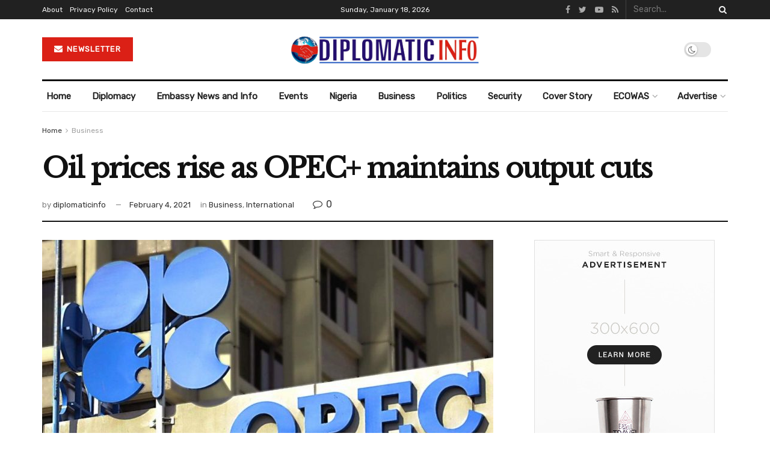

--- FILE ---
content_type: text/html; charset=UTF-8
request_url: https://diplomaticinfo.com/oil-prices-rise-as-opec-maintains-output-cuts/
body_size: 29503
content:
<!doctype html>
<!--[if lt IE 7]> <html class="no-js lt-ie9 lt-ie8 lt-ie7" lang="en-US"> <![endif]-->
<!--[if IE 7]>    <html class="no-js lt-ie9 lt-ie8" lang="en-US"> <![endif]-->
<!--[if IE 8]>    <html class="no-js lt-ie9" lang="en-US"> <![endif]-->
<!--[if IE 9]>    <html class="no-js lt-ie10" lang="en-US"> <![endif]-->
<!--[if gt IE 8]><!--> <html class="no-js" lang="en-US"> <!--<![endif]-->
<head>
	<script async src="https://pagead2.googlesyndication.com/pagead/js/adsbygoogle.js?client=ca-pub-7601046311464493"
     crossorigin="anonymous"></script>
	
	
	<script data-ad-client="ca-pub-3937398749610948" async src="https://pagead2.googlesyndication.com/pagead/js/adsbygoogle.js"></script>
	
	<!-- Global site tag (gtag.js) - Google Analytics -->
<script async src="https://www.googletagmanager.com/gtag/js?id=G-MXW67QB9QV"></script>
<script>
  window.dataLayer = window.dataLayer || [];
  function gtag(){dataLayer.push(arguments);}
  gtag('js', new Date());

  gtag('config', 'G-MXW67QB9QV');
</script>
	
	<!-- Global site tag (gtag.js) - Google Analytics -->
<script async src="https://pagead2.googlesyndication.com/pagead/js/adsbygoogle.js?client=ca-pub-7601046311464493"
     crossorigin="anonymous"></script>
	
	
	
    <meta http-equiv="Content-Type" content="text/html; charset=UTF-8" />
    <meta name='viewport' content='width=device-width, initial-scale=1, user-scalable=yes' />
    <link rel="profile" href="http://gmpg.org/xfn/11" />
    <link rel="pingback" href="https://diplomaticinfo.com/xmlrpc.php" />
    <meta name='robots' content='index, follow, max-image-preview:large, max-snippet:-1, max-video-preview:-1' />
<meta property="og:type" content="article">
<meta property="og:title" content="Oil prices rise as OPEC+ maintains output cuts">
<meta property="og:site_name" content="Diplomatic Info">
<meta property="og:description" content="Washington, Feb. 4, 2021 – Oil prices extended gains on Thursday as the OPEC+ alliance of major producers stuck to">
<meta property="og:url" content="https://diplomaticinfo.com/oil-prices-rise-as-opec-maintains-output-cuts/">
<meta property="og:locale" content="en_US">
<meta property="og:image" content="https://diplomaticinfo.com/wp-content/uploads/2021/02/OPEC-2.jpg">
<meta property="og:image:height" content="576">
<meta property="og:image:width" content="1024">
<meta property="article:published_time" content="2021-02-04T13:23:12+00:00">
<meta property="article:modified_time" content="2021-02-04T13:23:17+00:00">
<meta property="article:author" content="https://diplomaticinfo.com">
<meta property="article:section" content="Business">
<meta name="twitter:card" content="summary_large_image">
<meta name="twitter:title" content="Oil prices rise as OPEC+ maintains output cuts">
<meta name="twitter:description" content="Washington, Feb. 4, 2021 – Oil prices extended gains on Thursday as the OPEC+ alliance of major producers stuck to">
<meta name="twitter:url" content="https://diplomaticinfo.com/oil-prices-rise-as-opec-maintains-output-cuts/">
<meta name="twitter:site" content="https://diplomaticinfo.com">
<meta name="twitter:image:src" content="https://diplomaticinfo.com/wp-content/uploads/2021/02/OPEC-2.jpg">
<meta name="twitter:image:width" content="1024">
<meta name="twitter:image:height" content="576">
			<script type="text/javascript">
              var jnews_ajax_url = '/?ajax-request=jnews'
			</script>
			<meta property="og:title" content="Oil prices rise as OPEC+ maintains output cuts"/>
<meta property="og:description" content="Washington, Feb. 4, 2021 – Oil prices extended gains on Thursday as the OPEC+ alliance of major producers stuck to a reduced output policy.



The U.S. Energy"/>
<meta property="og:image" content="https://diplomaticinfo.com/wp-content/uploads/2021/02/OPEC-2.jpg"/>
<meta property="og:image:width" content="1024"/>
<meta property="og:image:height" content="576"/>
<meta property="og:type" content="article"/>
<meta property="og:article:published_time" content="2021-02-04 13:23:12"/>
<meta property="og:article:modified_time" content="2021-02-04 13:23:17"/>
<meta name="twitter:card" content="summary">
<meta name="twitter:title" content="Oil prices rise as OPEC+ maintains output cuts"/>
<meta name="twitter:description" content="Washington, Feb. 4, 2021 – Oil prices extended gains on Thursday as the OPEC+ alliance of major producers stuck to a reduced output policy.



The U.S. Energy"/>
<meta name="twitter:image" content="https://diplomaticinfo.com/wp-content/uploads/2021/02/OPEC-2.jpg"/>
<meta name="author" content="diplomaticinfo"/>

	<!-- This site is optimized with the Yoast SEO plugin v24.5 - https://yoast.com/wordpress/plugins/seo/ -->
	<title>Oil prices rise as OPEC+ maintains output cuts - Diplomatic Info</title>
	<link rel="canonical" href="https://diplomaticinfo.com/oil-prices-rise-as-opec-maintains-output-cuts/" />
	<meta property="og:url" content="https://diplomaticinfo.com/oil-prices-rise-as-opec-maintains-output-cuts/" />
	<meta property="og:site_name" content="Diplomatic Info" />
	<meta property="article:published_time" content="2021-02-04T13:23:12+00:00" />
	<meta property="article:modified_time" content="2021-02-04T13:23:17+00:00" />
	<meta property="og:image" content="https://diplomaticinfo.com/wp-content/uploads/2021/02/OPEC-2.jpg" />
	<meta property="og:image:width" content="1024" />
	<meta property="og:image:height" content="576" />
	<meta property="og:image:type" content="image/jpeg" />
	<meta name="author" content="diplomaticinfo" />
	<meta name="twitter:label1" content="Written by" />
	<meta name="twitter:data1" content="diplomaticinfo" />
	<meta name="twitter:label2" content="Est. reading time" />
	<meta name="twitter:data2" content="1 minute" />
	<script type="application/ld+json" class="yoast-schema-graph">{"@context":"https://schema.org","@graph":[{"@type":"WebPage","@id":"https://diplomaticinfo.com/oil-prices-rise-as-opec-maintains-output-cuts/","url":"https://diplomaticinfo.com/oil-prices-rise-as-opec-maintains-output-cuts/","name":"Oil prices rise as OPEC+ maintains output cuts - Diplomatic Info","isPartOf":{"@id":"https://diplomaticinfo.com/#website"},"primaryImageOfPage":{"@id":"https://diplomaticinfo.com/oil-prices-rise-as-opec-maintains-output-cuts/#primaryimage"},"image":{"@id":"https://diplomaticinfo.com/oil-prices-rise-as-opec-maintains-output-cuts/#primaryimage"},"thumbnailUrl":"https://diplomaticinfo.com/wp-content/uploads/2021/02/OPEC-2.jpg","datePublished":"2021-02-04T13:23:12+00:00","dateModified":"2021-02-04T13:23:17+00:00","author":{"@id":"https://diplomaticinfo.com/#/schema/person/234ba6a55d7660e3354cdaa574f0b452"},"breadcrumb":{"@id":"https://diplomaticinfo.com/oil-prices-rise-as-opec-maintains-output-cuts/#breadcrumb"},"inLanguage":"en-US","potentialAction":[{"@type":"ReadAction","target":["https://diplomaticinfo.com/oil-prices-rise-as-opec-maintains-output-cuts/"]}]},{"@type":"ImageObject","inLanguage":"en-US","@id":"https://diplomaticinfo.com/oil-prices-rise-as-opec-maintains-output-cuts/#primaryimage","url":"https://diplomaticinfo.com/wp-content/uploads/2021/02/OPEC-2.jpg","contentUrl":"https://diplomaticinfo.com/wp-content/uploads/2021/02/OPEC-2.jpg","width":1024,"height":576},{"@type":"BreadcrumbList","@id":"https://diplomaticinfo.com/oil-prices-rise-as-opec-maintains-output-cuts/#breadcrumb","itemListElement":[{"@type":"ListItem","position":1,"name":"Home","item":"https://diplomaticinfo.com/"},{"@type":"ListItem","position":2,"name":"Oil prices rise as OPEC+ maintains output cuts"}]},{"@type":"WebSite","@id":"https://diplomaticinfo.com/#website","url":"https://diplomaticinfo.com/","name":"Diplomatic Info","description":"Interlinking Business, Diplomatic and Political Circles","potentialAction":[{"@type":"SearchAction","target":{"@type":"EntryPoint","urlTemplate":"https://diplomaticinfo.com/?s={search_term_string}"},"query-input":{"@type":"PropertyValueSpecification","valueRequired":true,"valueName":"search_term_string"}}],"inLanguage":"en-US"},{"@type":"Person","@id":"https://diplomaticinfo.com/#/schema/person/234ba6a55d7660e3354cdaa574f0b452","name":"diplomaticinfo","image":{"@type":"ImageObject","inLanguage":"en-US","@id":"https://diplomaticinfo.com/#/schema/person/image/","url":"https://secure.gravatar.com/avatar/68f88e12b8de8195d13d4f574481abc2?s=96&d=mm&r=g","contentUrl":"https://secure.gravatar.com/avatar/68f88e12b8de8195d13d4f574481abc2?s=96&d=mm&r=g","caption":"diplomaticinfo"},"sameAs":["https://diplomaticinfo.com"],"url":"https://diplomaticinfo.com/author/diplomaticinfo/"}]}</script>
	<!-- / Yoast SEO plugin. -->


<link rel='dns-prefetch' href='//fonts.googleapis.com' />
<link rel="alternate" type="application/rss+xml" title="Diplomatic Info &raquo; Feed" href="https://diplomaticinfo.com/feed/" />
<script type="text/javascript">
/* <![CDATA[ */
window._wpemojiSettings = {"baseUrl":"https:\/\/s.w.org\/images\/core\/emoji\/15.0.3\/72x72\/","ext":".png","svgUrl":"https:\/\/s.w.org\/images\/core\/emoji\/15.0.3\/svg\/","svgExt":".svg","source":{"concatemoji":"https:\/\/diplomaticinfo.com\/wp-includes\/js\/wp-emoji-release.min.js?ver=6.5.7"}};
/*! This file is auto-generated */
!function(i,n){var o,s,e;function c(e){try{var t={supportTests:e,timestamp:(new Date).valueOf()};sessionStorage.setItem(o,JSON.stringify(t))}catch(e){}}function p(e,t,n){e.clearRect(0,0,e.canvas.width,e.canvas.height),e.fillText(t,0,0);var t=new Uint32Array(e.getImageData(0,0,e.canvas.width,e.canvas.height).data),r=(e.clearRect(0,0,e.canvas.width,e.canvas.height),e.fillText(n,0,0),new Uint32Array(e.getImageData(0,0,e.canvas.width,e.canvas.height).data));return t.every(function(e,t){return e===r[t]})}function u(e,t,n){switch(t){case"flag":return n(e,"\ud83c\udff3\ufe0f\u200d\u26a7\ufe0f","\ud83c\udff3\ufe0f\u200b\u26a7\ufe0f")?!1:!n(e,"\ud83c\uddfa\ud83c\uddf3","\ud83c\uddfa\u200b\ud83c\uddf3")&&!n(e,"\ud83c\udff4\udb40\udc67\udb40\udc62\udb40\udc65\udb40\udc6e\udb40\udc67\udb40\udc7f","\ud83c\udff4\u200b\udb40\udc67\u200b\udb40\udc62\u200b\udb40\udc65\u200b\udb40\udc6e\u200b\udb40\udc67\u200b\udb40\udc7f");case"emoji":return!n(e,"\ud83d\udc26\u200d\u2b1b","\ud83d\udc26\u200b\u2b1b")}return!1}function f(e,t,n){var r="undefined"!=typeof WorkerGlobalScope&&self instanceof WorkerGlobalScope?new OffscreenCanvas(300,150):i.createElement("canvas"),a=r.getContext("2d",{willReadFrequently:!0}),o=(a.textBaseline="top",a.font="600 32px Arial",{});return e.forEach(function(e){o[e]=t(a,e,n)}),o}function t(e){var t=i.createElement("script");t.src=e,t.defer=!0,i.head.appendChild(t)}"undefined"!=typeof Promise&&(o="wpEmojiSettingsSupports",s=["flag","emoji"],n.supports={everything:!0,everythingExceptFlag:!0},e=new Promise(function(e){i.addEventListener("DOMContentLoaded",e,{once:!0})}),new Promise(function(t){var n=function(){try{var e=JSON.parse(sessionStorage.getItem(o));if("object"==typeof e&&"number"==typeof e.timestamp&&(new Date).valueOf()<e.timestamp+604800&&"object"==typeof e.supportTests)return e.supportTests}catch(e){}return null}();if(!n){if("undefined"!=typeof Worker&&"undefined"!=typeof OffscreenCanvas&&"undefined"!=typeof URL&&URL.createObjectURL&&"undefined"!=typeof Blob)try{var e="postMessage("+f.toString()+"("+[JSON.stringify(s),u.toString(),p.toString()].join(",")+"));",r=new Blob([e],{type:"text/javascript"}),a=new Worker(URL.createObjectURL(r),{name:"wpTestEmojiSupports"});return void(a.onmessage=function(e){c(n=e.data),a.terminate(),t(n)})}catch(e){}c(n=f(s,u,p))}t(n)}).then(function(e){for(var t in e)n.supports[t]=e[t],n.supports.everything=n.supports.everything&&n.supports[t],"flag"!==t&&(n.supports.everythingExceptFlag=n.supports.everythingExceptFlag&&n.supports[t]);n.supports.everythingExceptFlag=n.supports.everythingExceptFlag&&!n.supports.flag,n.DOMReady=!1,n.readyCallback=function(){n.DOMReady=!0}}).then(function(){return e}).then(function(){var e;n.supports.everything||(n.readyCallback(),(e=n.source||{}).concatemoji?t(e.concatemoji):e.wpemoji&&e.twemoji&&(t(e.twemoji),t(e.wpemoji)))}))}((window,document),window._wpemojiSettings);
/* ]]> */
</script>
<style id='wp-emoji-styles-inline-css' type='text/css'>

	img.wp-smiley, img.emoji {
		display: inline !important;
		border: none !important;
		box-shadow: none !important;
		height: 1em !important;
		width: 1em !important;
		margin: 0 0.07em !important;
		vertical-align: -0.1em !important;
		background: none !important;
		padding: 0 !important;
	}
</style>
<link rel='stylesheet' id='wp-block-library-css' href='https://diplomaticinfo.com/wp-includes/css/dist/block-library/style.min.css?ver=6.5.7' type='text/css' media='all' />
<style id='classic-theme-styles-inline-css' type='text/css'>
/*! This file is auto-generated */
.wp-block-button__link{color:#fff;background-color:#32373c;border-radius:9999px;box-shadow:none;text-decoration:none;padding:calc(.667em + 2px) calc(1.333em + 2px);font-size:1.125em}.wp-block-file__button{background:#32373c;color:#fff;text-decoration:none}
</style>
<style id='global-styles-inline-css' type='text/css'>
body{--wp--preset--color--black: #000000;--wp--preset--color--cyan-bluish-gray: #abb8c3;--wp--preset--color--white: #ffffff;--wp--preset--color--pale-pink: #f78da7;--wp--preset--color--vivid-red: #cf2e2e;--wp--preset--color--luminous-vivid-orange: #ff6900;--wp--preset--color--luminous-vivid-amber: #fcb900;--wp--preset--color--light-green-cyan: #7bdcb5;--wp--preset--color--vivid-green-cyan: #00d084;--wp--preset--color--pale-cyan-blue: #8ed1fc;--wp--preset--color--vivid-cyan-blue: #0693e3;--wp--preset--color--vivid-purple: #9b51e0;--wp--preset--gradient--vivid-cyan-blue-to-vivid-purple: linear-gradient(135deg,rgba(6,147,227,1) 0%,rgb(155,81,224) 100%);--wp--preset--gradient--light-green-cyan-to-vivid-green-cyan: linear-gradient(135deg,rgb(122,220,180) 0%,rgb(0,208,130) 100%);--wp--preset--gradient--luminous-vivid-amber-to-luminous-vivid-orange: linear-gradient(135deg,rgba(252,185,0,1) 0%,rgba(255,105,0,1) 100%);--wp--preset--gradient--luminous-vivid-orange-to-vivid-red: linear-gradient(135deg,rgba(255,105,0,1) 0%,rgb(207,46,46) 100%);--wp--preset--gradient--very-light-gray-to-cyan-bluish-gray: linear-gradient(135deg,rgb(238,238,238) 0%,rgb(169,184,195) 100%);--wp--preset--gradient--cool-to-warm-spectrum: linear-gradient(135deg,rgb(74,234,220) 0%,rgb(151,120,209) 20%,rgb(207,42,186) 40%,rgb(238,44,130) 60%,rgb(251,105,98) 80%,rgb(254,248,76) 100%);--wp--preset--gradient--blush-light-purple: linear-gradient(135deg,rgb(255,206,236) 0%,rgb(152,150,240) 100%);--wp--preset--gradient--blush-bordeaux: linear-gradient(135deg,rgb(254,205,165) 0%,rgb(254,45,45) 50%,rgb(107,0,62) 100%);--wp--preset--gradient--luminous-dusk: linear-gradient(135deg,rgb(255,203,112) 0%,rgb(199,81,192) 50%,rgb(65,88,208) 100%);--wp--preset--gradient--pale-ocean: linear-gradient(135deg,rgb(255,245,203) 0%,rgb(182,227,212) 50%,rgb(51,167,181) 100%);--wp--preset--gradient--electric-grass: linear-gradient(135deg,rgb(202,248,128) 0%,rgb(113,206,126) 100%);--wp--preset--gradient--midnight: linear-gradient(135deg,rgb(2,3,129) 0%,rgb(40,116,252) 100%);--wp--preset--font-size--small: 13px;--wp--preset--font-size--medium: 20px;--wp--preset--font-size--large: 36px;--wp--preset--font-size--x-large: 42px;--wp--preset--spacing--20: 0.44rem;--wp--preset--spacing--30: 0.67rem;--wp--preset--spacing--40: 1rem;--wp--preset--spacing--50: 1.5rem;--wp--preset--spacing--60: 2.25rem;--wp--preset--spacing--70: 3.38rem;--wp--preset--spacing--80: 5.06rem;--wp--preset--shadow--natural: 6px 6px 9px rgba(0, 0, 0, 0.2);--wp--preset--shadow--deep: 12px 12px 50px rgba(0, 0, 0, 0.4);--wp--preset--shadow--sharp: 6px 6px 0px rgba(0, 0, 0, 0.2);--wp--preset--shadow--outlined: 6px 6px 0px -3px rgba(255, 255, 255, 1), 6px 6px rgba(0, 0, 0, 1);--wp--preset--shadow--crisp: 6px 6px 0px rgba(0, 0, 0, 1);}:where(.is-layout-flex){gap: 0.5em;}:where(.is-layout-grid){gap: 0.5em;}body .is-layout-flex{display: flex;}body .is-layout-flex{flex-wrap: wrap;align-items: center;}body .is-layout-flex > *{margin: 0;}body .is-layout-grid{display: grid;}body .is-layout-grid > *{margin: 0;}:where(.wp-block-columns.is-layout-flex){gap: 2em;}:where(.wp-block-columns.is-layout-grid){gap: 2em;}:where(.wp-block-post-template.is-layout-flex){gap: 1.25em;}:where(.wp-block-post-template.is-layout-grid){gap: 1.25em;}.has-black-color{color: var(--wp--preset--color--black) !important;}.has-cyan-bluish-gray-color{color: var(--wp--preset--color--cyan-bluish-gray) !important;}.has-white-color{color: var(--wp--preset--color--white) !important;}.has-pale-pink-color{color: var(--wp--preset--color--pale-pink) !important;}.has-vivid-red-color{color: var(--wp--preset--color--vivid-red) !important;}.has-luminous-vivid-orange-color{color: var(--wp--preset--color--luminous-vivid-orange) !important;}.has-luminous-vivid-amber-color{color: var(--wp--preset--color--luminous-vivid-amber) !important;}.has-light-green-cyan-color{color: var(--wp--preset--color--light-green-cyan) !important;}.has-vivid-green-cyan-color{color: var(--wp--preset--color--vivid-green-cyan) !important;}.has-pale-cyan-blue-color{color: var(--wp--preset--color--pale-cyan-blue) !important;}.has-vivid-cyan-blue-color{color: var(--wp--preset--color--vivid-cyan-blue) !important;}.has-vivid-purple-color{color: var(--wp--preset--color--vivid-purple) !important;}.has-black-background-color{background-color: var(--wp--preset--color--black) !important;}.has-cyan-bluish-gray-background-color{background-color: var(--wp--preset--color--cyan-bluish-gray) !important;}.has-white-background-color{background-color: var(--wp--preset--color--white) !important;}.has-pale-pink-background-color{background-color: var(--wp--preset--color--pale-pink) !important;}.has-vivid-red-background-color{background-color: var(--wp--preset--color--vivid-red) !important;}.has-luminous-vivid-orange-background-color{background-color: var(--wp--preset--color--luminous-vivid-orange) !important;}.has-luminous-vivid-amber-background-color{background-color: var(--wp--preset--color--luminous-vivid-amber) !important;}.has-light-green-cyan-background-color{background-color: var(--wp--preset--color--light-green-cyan) !important;}.has-vivid-green-cyan-background-color{background-color: var(--wp--preset--color--vivid-green-cyan) !important;}.has-pale-cyan-blue-background-color{background-color: var(--wp--preset--color--pale-cyan-blue) !important;}.has-vivid-cyan-blue-background-color{background-color: var(--wp--preset--color--vivid-cyan-blue) !important;}.has-vivid-purple-background-color{background-color: var(--wp--preset--color--vivid-purple) !important;}.has-black-border-color{border-color: var(--wp--preset--color--black) !important;}.has-cyan-bluish-gray-border-color{border-color: var(--wp--preset--color--cyan-bluish-gray) !important;}.has-white-border-color{border-color: var(--wp--preset--color--white) !important;}.has-pale-pink-border-color{border-color: var(--wp--preset--color--pale-pink) !important;}.has-vivid-red-border-color{border-color: var(--wp--preset--color--vivid-red) !important;}.has-luminous-vivid-orange-border-color{border-color: var(--wp--preset--color--luminous-vivid-orange) !important;}.has-luminous-vivid-amber-border-color{border-color: var(--wp--preset--color--luminous-vivid-amber) !important;}.has-light-green-cyan-border-color{border-color: var(--wp--preset--color--light-green-cyan) !important;}.has-vivid-green-cyan-border-color{border-color: var(--wp--preset--color--vivid-green-cyan) !important;}.has-pale-cyan-blue-border-color{border-color: var(--wp--preset--color--pale-cyan-blue) !important;}.has-vivid-cyan-blue-border-color{border-color: var(--wp--preset--color--vivid-cyan-blue) !important;}.has-vivid-purple-border-color{border-color: var(--wp--preset--color--vivid-purple) !important;}.has-vivid-cyan-blue-to-vivid-purple-gradient-background{background: var(--wp--preset--gradient--vivid-cyan-blue-to-vivid-purple) !important;}.has-light-green-cyan-to-vivid-green-cyan-gradient-background{background: var(--wp--preset--gradient--light-green-cyan-to-vivid-green-cyan) !important;}.has-luminous-vivid-amber-to-luminous-vivid-orange-gradient-background{background: var(--wp--preset--gradient--luminous-vivid-amber-to-luminous-vivid-orange) !important;}.has-luminous-vivid-orange-to-vivid-red-gradient-background{background: var(--wp--preset--gradient--luminous-vivid-orange-to-vivid-red) !important;}.has-very-light-gray-to-cyan-bluish-gray-gradient-background{background: var(--wp--preset--gradient--very-light-gray-to-cyan-bluish-gray) !important;}.has-cool-to-warm-spectrum-gradient-background{background: var(--wp--preset--gradient--cool-to-warm-spectrum) !important;}.has-blush-light-purple-gradient-background{background: var(--wp--preset--gradient--blush-light-purple) !important;}.has-blush-bordeaux-gradient-background{background: var(--wp--preset--gradient--blush-bordeaux) !important;}.has-luminous-dusk-gradient-background{background: var(--wp--preset--gradient--luminous-dusk) !important;}.has-pale-ocean-gradient-background{background: var(--wp--preset--gradient--pale-ocean) !important;}.has-electric-grass-gradient-background{background: var(--wp--preset--gradient--electric-grass) !important;}.has-midnight-gradient-background{background: var(--wp--preset--gradient--midnight) !important;}.has-small-font-size{font-size: var(--wp--preset--font-size--small) !important;}.has-medium-font-size{font-size: var(--wp--preset--font-size--medium) !important;}.has-large-font-size{font-size: var(--wp--preset--font-size--large) !important;}.has-x-large-font-size{font-size: var(--wp--preset--font-size--x-large) !important;}
.wp-block-navigation a:where(:not(.wp-element-button)){color: inherit;}
:where(.wp-block-post-template.is-layout-flex){gap: 1.25em;}:where(.wp-block-post-template.is-layout-grid){gap: 1.25em;}
:where(.wp-block-columns.is-layout-flex){gap: 2em;}:where(.wp-block-columns.is-layout-grid){gap: 2em;}
.wp-block-pullquote{font-size: 1.5em;line-height: 1.6;}
</style>
<link rel='stylesheet' id='contact-form-7-css' href='https://diplomaticinfo.com/wp-content/plugins/contact-form-7/includes/css/styles.css?ver=5.9.5' type='text/css' media='all' />
<link rel='stylesheet' id='js_composer_front-css' href='https://diplomaticinfo.com/wp-content/plugins/js_composer/assets/css/js_composer.min.css?ver=6.4.2' type='text/css' media='all' />
<link rel='stylesheet' id='jeg_customizer_font-css' href='//fonts.googleapis.com/css?family=Rubik%3Areguler%7CLibre+Baskerville%3Areguler&#038;display=swap&#038;ver=1.2.5' type='text/css' media='all' />
<link rel='stylesheet' id='mediaelement-css' href='https://diplomaticinfo.com/wp-includes/js/mediaelement/mediaelementplayer-legacy.min.css?ver=4.2.17' type='text/css' media='all' />
<link rel='stylesheet' id='wp-mediaelement-css' href='https://diplomaticinfo.com/wp-includes/js/mediaelement/wp-mediaelement.min.css?ver=6.5.7' type='text/css' media='all' />
<link rel='stylesheet' id='jnews-frontend-css' href='https://diplomaticinfo.com/wp-content/themes/jnews/assets/dist/frontend.min.css?ver=7.1.7' type='text/css' media='all' />
<link rel='stylesheet' id='jnews-style-css' href='https://diplomaticinfo.com/wp-content/themes/jnews/style.css?ver=7.1.7' type='text/css' media='all' />
<link rel='stylesheet' id='jnews-darkmode-css' href='https://diplomaticinfo.com/wp-content/themes/jnews/assets/css/darkmode.css?ver=7.1.7' type='text/css' media='all' />
<link rel='stylesheet' id='jnews-scheme-css' href='https://diplomaticinfo.com/wp-content/themes/jnews/data/import/newspaper/scheme.css?ver=7.1.7' type='text/css' media='all' />
<link rel='stylesheet' id='jnews-social-login-style-css' href='https://diplomaticinfo.com/wp-content/plugins/jnews-social-login/assets/css/plugin.css?ver=7.0.3' type='text/css' media='all' />
<link rel='stylesheet' id='jnews-select-share-css' href='https://diplomaticinfo.com/wp-content/plugins/jnews-social-share/assets/css/plugin.css' type='text/css' media='all' />
<link rel='stylesheet' id='jnews-weather-style-css' href='https://diplomaticinfo.com/wp-content/plugins/jnews-weather/assets/css/plugin.css?ver=7.0.5' type='text/css' media='all' />
<script type="text/javascript" src="https://diplomaticinfo.com/wp-includes/js/jquery/jquery.min.js?ver=3.7.1" id="jquery-core-js"></script>
<script type="text/javascript" src="https://diplomaticinfo.com/wp-includes/js/jquery/jquery-migrate.min.js?ver=3.4.1" id="jquery-migrate-js"></script>
<link rel="https://api.w.org/" href="https://diplomaticinfo.com/wp-json/" /><link rel="alternate" type="application/json" href="https://diplomaticinfo.com/wp-json/wp/v2/posts/1889" /><link rel="EditURI" type="application/rsd+xml" title="RSD" href="https://diplomaticinfo.com/xmlrpc.php?rsd" />
<meta name="generator" content="WordPress 6.5.7" />
<link rel='shortlink' href='https://diplomaticinfo.com/?p=1889' />
<link rel="alternate" type="application/json+oembed" href="https://diplomaticinfo.com/wp-json/oembed/1.0/embed?url=https%3A%2F%2Fdiplomaticinfo.com%2Foil-prices-rise-as-opec-maintains-output-cuts%2F" />
<link rel="alternate" type="text/xml+oembed" href="https://diplomaticinfo.com/wp-json/oembed/1.0/embed?url=https%3A%2F%2Fdiplomaticinfo.com%2Foil-prices-rise-as-opec-maintains-output-cuts%2F&#038;format=xml" />
<meta name="generator" content="Powered by WPBakery Page Builder - drag and drop page builder for WordPress."/>
<script type='application/ld+json'>{"@context":"http:\/\/schema.org","@type":"Organization","@id":"https:\/\/diplomaticinfo.com\/#organization","url":"https:\/\/diplomaticinfo.com\/","name":"","logo":{"@type":"ImageObject","url":""},"sameAs":["https:\/\/www.facebook.com\/jegtheme\/","https:\/\/twitter.com\/jegtheme","#","#"]}</script>
<script type='application/ld+json'>{"@context":"http:\/\/schema.org","@type":"WebSite","@id":"https:\/\/diplomaticinfo.com\/#website","url":"https:\/\/diplomaticinfo.com\/","name":"","potentialAction":{"@type":"SearchAction","target":"https:\/\/diplomaticinfo.com\/?s={search_term_string}","query-input":"required name=search_term_string"}}</script>
<link rel="icon" href="https://diplomaticinfo.com/wp-content/uploads/2020/12/cropped-icon-32x32.jpg" sizes="32x32" />
<link rel="icon" href="https://diplomaticinfo.com/wp-content/uploads/2020/12/cropped-icon-192x192.jpg" sizes="192x192" />
<link rel="apple-touch-icon" href="https://diplomaticinfo.com/wp-content/uploads/2020/12/cropped-icon-180x180.jpg" />
<meta name="msapplication-TileImage" content="https://diplomaticinfo.com/wp-content/uploads/2020/12/cropped-icon-270x270.jpg" />
<style id="jeg_dynamic_css" type="text/css" data-type="jeg_custom-css">body,.newsfeed_carousel.owl-carousel .owl-nav div,.jeg_filter_button,.owl-carousel .owl-nav div,.jeg_readmore,.jeg_hero_style_7 .jeg_post_meta a,.widget_calendar thead th,.widget_calendar tfoot a,.jeg_socialcounter a,.entry-header .jeg_meta_like a,.entry-header .jeg_meta_comment a,.entry-content tbody tr:hover,.entry-content th,.jeg_splitpost_nav li:hover a,#breadcrumbs a,.jeg_author_socials a:hover,.jeg_footer_content a,.jeg_footer_bottom a,.jeg_cartcontent,.woocommerce .woocommerce-breadcrumb a { color : #333333; } a,.jeg_menu_style_5 > li > a:hover,.jeg_menu_style_5 > li.sfHover > a,.jeg_menu_style_5 > li.current-menu-item > a,.jeg_menu_style_5 > li.current-menu-ancestor > a,.jeg_navbar .jeg_menu:not(.jeg_main_menu) > li > a:hover,.jeg_midbar .jeg_menu:not(.jeg_main_menu) > li > a:hover,.jeg_side_tabs li.active,.jeg_block_heading_5 strong,.jeg_block_heading_6 strong,.jeg_block_heading_7 strong,.jeg_block_heading_8 strong,.jeg_subcat_list li a:hover,.jeg_subcat_list li button:hover,.jeg_pl_lg_7 .jeg_thumb .jeg_post_category a,.jeg_pl_xs_2:before,.jeg_pl_xs_4 .jeg_postblock_content:before,.jeg_postblock .jeg_post_title a:hover,.jeg_hero_style_6 .jeg_post_title a:hover,.jeg_sidefeed .jeg_pl_xs_3 .jeg_post_title a:hover,.widget_jnews_popular .jeg_post_title a:hover,.jeg_meta_author a,.widget_archive li a:hover,.widget_pages li a:hover,.widget_meta li a:hover,.widget_recent_entries li a:hover,.widget_rss li a:hover,.widget_rss cite,.widget_categories li a:hover,.widget_categories li.current-cat > a,#breadcrumbs a:hover,.jeg_share_count .counts,.commentlist .bypostauthor > .comment-body > .comment-author > .fn,span.required,.jeg_review_title,.bestprice .price,.authorlink a:hover,.jeg_vertical_playlist .jeg_video_playlist_play_icon,.jeg_vertical_playlist .jeg_video_playlist_item.active .jeg_video_playlist_thumbnail:before,.jeg_horizontal_playlist .jeg_video_playlist_play,.woocommerce li.product .pricegroup .button,.widget_display_forums li a:hover,.widget_display_topics li:before,.widget_display_replies li:before,.widget_display_views li:before,.bbp-breadcrumb a:hover,.jeg_mobile_menu li.sfHover > a,.jeg_mobile_menu li a:hover,.split-template-6 .pagenum, .jeg_push_notification_button .button { color : #210e6f; } .jeg_menu_style_1 > li > a:before,.jeg_menu_style_2 > li > a:before,.jeg_menu_style_3 > li > a:before,.jeg_side_toggle,.jeg_slide_caption .jeg_post_category a,.jeg_slider_type_1 .owl-nav .owl-next,.jeg_block_heading_1 .jeg_block_title span,.jeg_block_heading_2 .jeg_block_title span,.jeg_block_heading_3,.jeg_block_heading_4 .jeg_block_title span,.jeg_block_heading_6:after,.jeg_pl_lg_box .jeg_post_category a,.jeg_pl_md_box .jeg_post_category a,.jeg_readmore:hover,.jeg_thumb .jeg_post_category a,.jeg_block_loadmore a:hover, .jeg_postblock.alt .jeg_block_loadmore a:hover,.jeg_block_loadmore a.active,.jeg_postblock_carousel_2 .jeg_post_category a,.jeg_heroblock .jeg_post_category a,.jeg_pagenav_1 .page_number.active,.jeg_pagenav_1 .page_number.active:hover,input[type="submit"],.btn,.button,.widget_tag_cloud a:hover,.popularpost_item:hover .jeg_post_title a:before,.jeg_splitpost_4 .page_nav,.jeg_splitpost_5 .page_nav,.jeg_post_via a:hover,.jeg_post_source a:hover,.jeg_post_tags a:hover,.comment-reply-title small a:before,.comment-reply-title small a:after,.jeg_storelist .productlink,.authorlink li.active a:before,.jeg_footer.dark .socials_widget:not(.nobg) a:hover .fa,.jeg_breakingnews_title,.jeg_overlay_slider_bottom.owl-carousel .owl-nav div,.jeg_overlay_slider_bottom.owl-carousel .owl-nav div:hover,.jeg_vertical_playlist .jeg_video_playlist_current,.woocommerce span.onsale,.woocommerce #respond input#submit:hover,.woocommerce a.button:hover,.woocommerce button.button:hover,.woocommerce input.button:hover,.woocommerce #respond input#submit.alt,.woocommerce a.button.alt,.woocommerce button.button.alt,.woocommerce input.button.alt,.jeg_popup_post .caption,.jeg_footer.dark input[type="submit"],.jeg_footer.dark .btn,.jeg_footer.dark .button,.footer_widget.widget_tag_cloud a:hover, .jeg_inner_content .content-inner .jeg_post_category a:hover, #buddypress .standard-form button, #buddypress a.button, #buddypress input[type="submit"], #buddypress input[type="button"], #buddypress input[type="reset"], #buddypress ul.button-nav li a, #buddypress .generic-button a, #buddypress .generic-button button, #buddypress .comment-reply-link, #buddypress a.bp-title-button, #buddypress.buddypress-wrap .members-list li .user-update .activity-read-more a, div#buddypress .standard-form button:hover,div#buddypress a.button:hover,div#buddypress input[type="submit"]:hover,div#buddypress input[type="button"]:hover,div#buddypress input[type="reset"]:hover,div#buddypress ul.button-nav li a:hover,div#buddypress .generic-button a:hover,div#buddypress .generic-button button:hover,div#buddypress .comment-reply-link:hover,div#buddypress a.bp-title-button:hover,div#buddypress.buddypress-wrap .members-list li .user-update .activity-read-more a:hover, #buddypress #item-nav .item-list-tabs ul li a:before, .jeg_inner_content .jeg_meta_container .follow-wrapper a { background-color : #210e6f; } .jeg_block_heading_7 .jeg_block_title span, .jeg_readmore:hover, .jeg_block_loadmore a:hover, .jeg_block_loadmore a.active, .jeg_pagenav_1 .page_number.active, .jeg_pagenav_1 .page_number.active:hover, .jeg_pagenav_3 .page_number:hover, .jeg_prevnext_post a:hover h3, .jeg_overlay_slider .jeg_post_category, .jeg_sidefeed .jeg_post.active, .jeg_vertical_playlist.jeg_vertical_playlist .jeg_video_playlist_item.active .jeg_video_playlist_thumbnail img, .jeg_horizontal_playlist .jeg_video_playlist_item.active { border-color : #210e6f; } .jeg_tabpost_nav li.active, .woocommerce div.product .woocommerce-tabs ul.tabs li.active { border-bottom-color : #210e6f; } .jeg_post_meta .fa, .entry-header .jeg_post_meta .fa, .jeg_review_stars, .jeg_price_review_list { color : #174259; } .jeg_share_button.share-float.share-monocrhome a { background-color : #174259; } h1,h2,h3,h4,h5,h6,.jeg_post_title a,.entry-header .jeg_post_title,.jeg_hero_style_7 .jeg_post_title a,.jeg_block_title,.jeg_splitpost_bar .current_title,.jeg_video_playlist_title,.gallery-caption { color : #111111; } .split-template-9 .pagenum, .split-template-10 .pagenum, .split-template-11 .pagenum, .split-template-12 .pagenum, .split-template-13 .pagenum, .split-template-15 .pagenum, .split-template-18 .pagenum, .split-template-20 .pagenum, .split-template-19 .current_title span, .split-template-20 .current_title span { background-color : #111111; } .jeg_topbar .jeg_nav_row, .jeg_topbar .jeg_search_no_expand .jeg_search_input { line-height : 32px; } .jeg_topbar .jeg_nav_row, .jeg_topbar .jeg_nav_icon { height : 32px; } .jeg_midbar { height : 100px; } .jeg_header .jeg_bottombar, .jeg_header .jeg_bottombar.jeg_navbar_dark, .jeg_bottombar.jeg_navbar_boxed .jeg_nav_row, .jeg_bottombar.jeg_navbar_dark.jeg_navbar_boxed .jeg_nav_row { border-top-width : 3px; } .jeg_header_wrapper .jeg_bottombar, .jeg_header_wrapper .jeg_bottombar.jeg_navbar_dark, .jeg_bottombar.jeg_navbar_boxed .jeg_nav_row, .jeg_bottombar.jeg_navbar_dark.jeg_navbar_boxed .jeg_nav_row { border-top-color : #111111; } .jeg_stickybar, .jeg_stickybar.dark { border-bottom-width : 3px; } .jeg_stickybar, .jeg_stickybar.dark, .jeg_stickybar.jeg_navbar_boxed .jeg_nav_row { border-bottom-color : #111111; } .jeg_header .socials_widget > a > i.fa:before { color : #aaaaaa; } .jeg_aside_item.socials_widget > a > i.fa:before { color : #777777; } .jeg_header .jeg_button_1 .btn { background : #db2016; } .jeg_nav_search { width : 34%; } .jeg_footer .jeg_footer_heading h3,.jeg_footer.dark .jeg_footer_heading h3,.jeg_footer .widget h2,.jeg_footer .footer_dark .widget h2 { color : #174e96; } body,input,textarea,select,.chosen-container-single .chosen-single,.btn,.button { font-family: Rubik,Helvetica,Arial,sans-serif;font-size: 12;  } .jeg_main_menu > li > a { font-family: Rubik,Helvetica,Arial,sans-serif; } .jeg_post_title, .entry-header .jeg_post_title, .jeg_single_tpl_2 .entry-header .jeg_post_title, .jeg_single_tpl_3 .entry-header .jeg_post_title, .jeg_single_tpl_6 .entry-header .jeg_post_title { font-family: "Libre Baskerville",Helvetica,Arial,sans-serif; } .jeg_post_excerpt p, .content-inner p { font-family: Rubik,Helvetica,Arial,sans-serif;font-size: 12;  } .jeg_thumb .jeg_post_category a,.jeg_pl_lg_box .jeg_post_category a,.jeg_pl_md_box .jeg_post_category a,.jeg_postblock_carousel_2 .jeg_post_category a,.jeg_heroblock .jeg_post_category a,.jeg_slide_caption .jeg_post_category a { background-color : #111111; } .jeg_overlay_slider .jeg_post_category,.jeg_thumb .jeg_post_category a,.jeg_pl_lg_box .jeg_post_category a,.jeg_pl_md_box .jeg_post_category a,.jeg_postblock_carousel_2 .jeg_post_category a,.jeg_heroblock .jeg_post_category a,.jeg_slide_caption .jeg_post_category a { border-color : #111111; } </style><style type="text/css">
					.no_thumbnail .jeg_thumb,
					.thumbnail-container.no_thumbnail {
					    display: none !important;
					}
					.jeg_search_result .jeg_pl_xs_3.no_thumbnail .jeg_postblock_content,
					.jeg_sidefeed .jeg_pl_xs_3.no_thumbnail .jeg_postblock_content,
					.jeg_pl_sm.no_thumbnail .jeg_postblock_content {
					    margin-left: 0;
					}
					.jeg_postblock_11 .no_thumbnail .jeg_postblock_content,
					.jeg_postblock_12 .no_thumbnail .jeg_postblock_content,
					.jeg_postblock_12.jeg_col_3o3 .no_thumbnail .jeg_postblock_content  {
					    margin-top: 0;
					}
					.jeg_postblock_15 .jeg_pl_md_box.no_thumbnail .jeg_postblock_content,
					.jeg_postblock_19 .jeg_pl_md_box.no_thumbnail .jeg_postblock_content,
					.jeg_postblock_24 .jeg_pl_md_box.no_thumbnail .jeg_postblock_content,
					.jeg_sidefeed .jeg_pl_md_box .jeg_postblock_content {
					    position: relative;
					}
					.jeg_postblock_carousel_2 .no_thumbnail .jeg_post_title a,
					.jeg_postblock_carousel_2 .no_thumbnail .jeg_post_title a:hover,
					.jeg_postblock_carousel_2 .no_thumbnail .jeg_post_meta .fa {
					    color: #212121 !important;
					} 
				</style>		<style type="text/css" id="wp-custom-css">
			.jeg_logo img {
    height: auto;
    image-rendering: optimizeQuality;
    display: block;
	max-width: 350px
}		</style>
		<noscript><style> .wpb_animate_when_almost_visible { opacity: 1; }</style></noscript></head>
<body class="post-template-default single single-post postid-1889 single-format-standard wp-embed-responsive jeg_toggle_dark jeg_single_tpl_2 jnews jsc_normal wpb-js-composer js-comp-ver-6.4.2 vc_responsive">

    
    
    <div class="jeg_ad jeg_ad_top jnews_header_top_ads">
        <div class='ads-wrapper  '></div>    </div>

    <!-- The Main Wrapper
    ============================================= -->
    <div class="jeg_viewport">

        
        <div class="jeg_header_wrapper">
            <div class="jeg_header_instagram_wrapper">
    </div>

<!-- HEADER -->
<div class="jeg_header normal">
    <div class="jeg_topbar jeg_container dark">
    <div class="container">
        <div class="jeg_nav_row">
            
                <div class="jeg_nav_col jeg_nav_left  jeg_nav_grow">
                    <div class="item_wrap jeg_nav_alignleft">
                        <div class="jeg_nav_item">
	<ul class="jeg_menu jeg_top_menu"><li id="menu-item-80" class="menu-item menu-item-type-custom menu-item-object-custom menu-item-80"><a href="https://diplomaticinfo.com/about/">About</a></li>
<li id="menu-item-81" class="menu-item menu-item-type-custom menu-item-object-custom menu-item-81"><a rel="privacy-policy" href="https://diplomaticinfo.com/privacy-policy/">Privacy Policy</a></li>
<li id="menu-item-83" class="menu-item menu-item-type-post_type menu-item-object-page menu-item-83"><a href="https://diplomaticinfo.com/contact/">Contact</a></li>
</ul></div>                    </div>
                </div>

                
                <div class="jeg_nav_col jeg_nav_center  jeg_nav_normal">
                    <div class="item_wrap jeg_nav_aligncenter">
                        <div class="jeg_nav_item jeg_top_date">
    Sunday, January 18, 2026</div>                    </div>
                </div>

                
                <div class="jeg_nav_col jeg_nav_right  jeg_nav_grow">
                    <div class="item_wrap jeg_nav_alignright">
                        			<div
				class="jeg_nav_item socials_widget jeg_social_icon_block nobg">
				<a href="https://www.facebook.com/jegtheme/" target='_blank' class="jeg_facebook"><i class="fa fa-facebook"></i> </a><a href="https://twitter.com/jegtheme" target='_blank' class="jeg_twitter"><i class="fa fa-twitter"></i> </a><a href="#" target='_blank' class="jeg_youtube"><i class="fa fa-youtube-play"></i> </a><a href="#" target='_blank' class="jeg_rss"><i class="fa fa-rss"></i> </a>			</div>
			<!-- Search Form -->
<div class="jeg_nav_item jeg_nav_search">
	<div class="jeg_search_wrapper jeg_search_no_expand square">
	    <a href="#" class="jeg_search_toggle"><i class="fa fa-search"></i></a>
	    <form action="https://diplomaticinfo.com/" method="get" class="jeg_search_form" target="_top">
    <input name="s" class="jeg_search_input" placeholder="Search..." type="text" value="" autocomplete="off">
    <button type="submit" class="jeg_search_button btn"><i class="fa fa-search"></i></button>
</form>
<!-- jeg_search_hide with_result no_result -->
<div class="jeg_search_result jeg_search_hide with_result">
    <div class="search-result-wrapper">
    </div>
    <div class="search-link search-noresult">
        No Result    </div>
    <div class="search-link search-all-button">
        <i class="fa fa-search"></i> View All Result    </div>
</div>	</div>
</div>                    </div>
                </div>

                        </div>
    </div>
</div><!-- /.jeg_container --><div class="jeg_midbar jeg_container normal">
    <div class="container">
        <div class="jeg_nav_row">
            
                <div class="jeg_nav_col jeg_nav_left jeg_nav_grow">
                    <div class="item_wrap jeg_nav_alignleft">
                        <!-- Button -->
<div class="jeg_nav_item jeg_button_1">
    		<a href="https://diplomaticinfo.com/newsletter/"
		   class="btn default "
		   target="_blank">
			<i class="fa fa-envelope"></i>
			NEWSLETTER		</a>
		</div>                    </div>
                </div>

                
                <div class="jeg_nav_col jeg_nav_center jeg_nav_normal">
                    <div class="item_wrap jeg_nav_aligncenter">
                        <div class="jeg_nav_item jeg_logo jeg_desktop_logo">
			<div class="site-title">
	    	<a href="https://diplomaticinfo.com/" style="padding: 0 0 0 0;">
	    	    <img class='jeg_logo_img' src="https://diplomaticinfo.com/wp-content/uploads/2020/12/diplomatic-info-logo.png" srcset="https://diplomaticinfo.com/wp-content/uploads/2020/12/diplomatic-info-logo.png 1x, https://diplomaticinfo.com/wp-content/uploads/2020/12/diplomatic-info-logo.png 2x" alt="Diplomatic Info"data-light-src="https://diplomaticinfo.com/wp-content/uploads/2020/12/diplomatic-info-logo.png" data-light-srcset="https://diplomaticinfo.com/wp-content/uploads/2020/12/diplomatic-info-logo.png 1x, https://diplomaticinfo.com/wp-content/uploads/2020/12/diplomatic-info-logo.png 2x" data-dark-src="https://diplomaticinfo.com/wp-content/uploads/2020/12/imageedit_2_7730187575.png" data-dark-srcset="https://diplomaticinfo.com/wp-content/uploads/2020/12/imageedit_2_7730187575.png 1x, https://diplomaticinfo.com/wp-content/uploads/2020/12/imageedit_2_7730187575.png 2x">	    	</a>
	    </div>
	</div>                    </div>
                </div>

                
                <div class="jeg_nav_col jeg_nav_right jeg_nav_grow">
                    <div class="item_wrap jeg_nav_alignright">
                        <div class="jeg_nav_item jeg_dark_mode">
                    <label class="dark_mode_switch">
                        <input type="checkbox" class="jeg_dark_mode_toggle" >
                        <span class="slider round"></span>
                    </label>
                 </div><div class="jeg_nav_item jnews_header_topbar_weather">
    </div>                    </div>
                </div>

                        </div>
    </div>
</div><div class="jeg_bottombar jeg_navbar jeg_container jeg_navbar_wrapper 1 jeg_navbar_boxed jeg_navbar_fitwidth jeg_navbar_normal">
    <div class="container">
        <div class="jeg_nav_row">
            
                <div class="jeg_nav_col jeg_nav_left jeg_nav_normal">
                    <div class="item_wrap jeg_nav_alignleft">
                                            </div>
                </div>

                
                <div class="jeg_nav_col jeg_nav_center jeg_nav_grow">
                    <div class="item_wrap jeg_nav_aligncenter">
                        <div class="jeg_main_menu_wrapper">
<div class="jeg_nav_item jeg_mainmenu_wrap"><ul class="jeg_menu jeg_main_menu jeg_menu_style_5" data-animation="animate"><li id="menu-item-68" class="menu-item menu-item-type-post_type menu-item-object-page menu-item-home menu-item-68 bgnav" data-item-row="default" ><a href="https://diplomaticinfo.com/">Home</a></li>
<li id="menu-item-149" class="menu-item menu-item-type-taxonomy menu-item-object-category menu-item-149 bgnav" data-item-row="default" ><a href="https://diplomaticinfo.com/category/diplomacy/">Diplomacy</a></li>
<li id="menu-item-151" class="menu-item menu-item-type-taxonomy menu-item-object-category menu-item-151 bgnav" data-item-row="default" ><a href="https://diplomaticinfo.com/category/embassy-news-and-info/">Embassy News and Info</a></li>
<li id="menu-item-152" class="menu-item menu-item-type-taxonomy menu-item-object-category menu-item-152 bgnav" data-item-row="default" ><a href="https://diplomaticinfo.com/category/events/">Events</a></li>
<li id="menu-item-168" class="menu-item menu-item-type-taxonomy menu-item-object-category menu-item-168 bgnav" data-item-row="default" ><a href="https://diplomaticinfo.com/category/ecowas/nigeria/">Nigeria</a></li>
<li id="menu-item-169" class="menu-item menu-item-type-taxonomy menu-item-object-category current-post-ancestor current-menu-parent current-post-parent menu-item-169 bgnav" data-item-row="default" ><a href="https://diplomaticinfo.com/category/business/">Business</a></li>
<li id="menu-item-170" class="menu-item menu-item-type-taxonomy menu-item-object-category menu-item-170 bgnav" data-item-row="default" ><a href="https://diplomaticinfo.com/category/politics/">Politics</a></li>
<li id="menu-item-171" class="menu-item menu-item-type-taxonomy menu-item-object-category menu-item-171 bgnav" data-item-row="default" ><a href="https://diplomaticinfo.com/category/security/">Security</a></li>
<li id="menu-item-207" class="menu-item menu-item-type-taxonomy menu-item-object-category menu-item-207 bgnav" data-item-row="default" ><a href="https://diplomaticinfo.com/category/cover-story/">Cover Story</a></li>
<li id="menu-item-374" class="menu-item menu-item-type-post_type menu-item-object-page menu-item-has-children menu-item-374 bgnav" data-item-row="default" ><a href="https://diplomaticinfo.com/ecowas/">ECOWAS</a>
<ul class="sub-menu">
	<li id="menu-item-336" class="menu-item menu-item-type-post_type menu-item-object-page menu-item-336 bgnav" data-item-row="default" ><a href="https://diplomaticinfo.com/togo/">Togo</a></li>
	<li id="menu-item-337" class="menu-item menu-item-type-post_type menu-item-object-page menu-item-337 bgnav" data-item-row="default" ><a href="https://diplomaticinfo.com/sierra-leone/">Sierra Leone</a></li>
	<li id="menu-item-338" class="menu-item menu-item-type-post_type menu-item-object-page menu-item-338 bgnav" data-item-row="default" ><a href="https://diplomaticinfo.com/senegal/">Senegal</a></li>
	<li id="menu-item-339" class="menu-item menu-item-type-post_type menu-item-object-page menu-item-339 bgnav" data-item-row="default" ><a href="https://diplomaticinfo.com/nigeria/">Nigeria</a></li>
	<li id="menu-item-340" class="menu-item menu-item-type-post_type menu-item-object-page menu-item-340 bgnav" data-item-row="default" ><a href="https://diplomaticinfo.com/niger/">Niger</a></li>
	<li id="menu-item-341" class="menu-item menu-item-type-post_type menu-item-object-page menu-item-341 bgnav" data-item-row="default" ><a href="https://diplomaticinfo.com/mali/">Mali</a></li>
	<li id="menu-item-342" class="menu-item menu-item-type-post_type menu-item-object-page menu-item-342 bgnav" data-item-row="default" ><a href="https://diplomaticinfo.com/liberia/">Liberia</a></li>
	<li id="menu-item-343" class="menu-item menu-item-type-post_type menu-item-object-page menu-item-343 bgnav" data-item-row="default" ><a href="https://diplomaticinfo.com/guinea-bissau/">Guinea Bissau</a></li>
	<li id="menu-item-344" class="menu-item menu-item-type-post_type menu-item-object-page menu-item-344 bgnav" data-item-row="default" ><a href="https://diplomaticinfo.com/guinea/">Guinea</a></li>
	<li id="menu-item-345" class="menu-item menu-item-type-post_type menu-item-object-page menu-item-345 bgnav" data-item-row="default" ><a href="https://diplomaticinfo.com/ghana/">Ghana</a></li>
	<li id="menu-item-346" class="menu-item menu-item-type-post_type menu-item-object-page menu-item-346 bgnav" data-item-row="default" ><a href="https://diplomaticinfo.com/the-gambia/">The Gambia</a></li>
	<li id="menu-item-347" class="menu-item menu-item-type-post_type menu-item-object-page menu-item-347 bgnav" data-item-row="default" ><a href="https://diplomaticinfo.com/cote-divoire/">Cote D’Ivoire</a></li>
	<li id="menu-item-348" class="menu-item menu-item-type-post_type menu-item-object-page menu-item-348 bgnav" data-item-row="default" ><a href="https://diplomaticinfo.com/cabo-verde/">Cabo Verde</a></li>
	<li id="menu-item-349" class="menu-item menu-item-type-post_type menu-item-object-page menu-item-349 bgnav" data-item-row="default" ><a href="https://diplomaticinfo.com/burkina-faso/">Burkina Faso</a></li>
	<li id="menu-item-350" class="menu-item menu-item-type-post_type menu-item-object-page menu-item-350 bgnav" data-item-row="default" ><a href="https://diplomaticinfo.com/benin/">Benin</a></li>
</ul>
</li>
<li id="menu-item-18633" class="menu-item menu-item-type-post_type menu-item-object-page menu-item-has-children menu-item-18633 bgnav" data-item-row="default" ><a href="https://diplomaticinfo.com/advertise/">Advertise</a>
<ul class="sub-menu">
	<li id="menu-item-57248" class="menu-item menu-item-type-custom menu-item-object-custom menu-item-57248 bgnav" data-item-row="default" ><a href="https://mail.hostinger.com/">mail</a></li>
</ul>
</li>
</ul></div></div>
                    </div>
                </div>

                
                <div class="jeg_nav_col jeg_nav_right jeg_nav_normal">
                    <div class="item_wrap jeg_nav_alignright">
                                            </div>
                </div>

                        </div>
    </div>
</div></div><!-- /.jeg_header -->        </div>

        <div class="jeg_header_sticky">
            <div class="sticky_blankspace"></div>
<div class="jeg_header normal">
    <div class="jeg_container">
        <div data-mode="scroll" class="jeg_stickybar jeg_navbar jeg_navbar_wrapper  jeg_navbar_fitwidth jeg_navbar_normal">
            <div class="container">
    <div class="jeg_nav_row">
        
            <div class="jeg_nav_col jeg_nav_left jeg_nav_normal">
                <div class="item_wrap jeg_nav_alignleft">
                                    </div>
            </div>

            
            <div class="jeg_nav_col jeg_nav_center jeg_nav_grow">
                <div class="item_wrap jeg_nav_aligncenter">
                    <div class="jeg_main_menu_wrapper">
<div class="jeg_nav_item jeg_mainmenu_wrap"><ul class="jeg_menu jeg_main_menu jeg_menu_style_5" data-animation="animate"><li class="menu-item menu-item-type-post_type menu-item-object-page menu-item-home menu-item-68 bgnav" data-item-row="default" ><a href="https://diplomaticinfo.com/">Home</a></li>
<li class="menu-item menu-item-type-taxonomy menu-item-object-category menu-item-149 bgnav" data-item-row="default" ><a href="https://diplomaticinfo.com/category/diplomacy/">Diplomacy</a></li>
<li class="menu-item menu-item-type-taxonomy menu-item-object-category menu-item-151 bgnav" data-item-row="default" ><a href="https://diplomaticinfo.com/category/embassy-news-and-info/">Embassy News and Info</a></li>
<li class="menu-item menu-item-type-taxonomy menu-item-object-category menu-item-152 bgnav" data-item-row="default" ><a href="https://diplomaticinfo.com/category/events/">Events</a></li>
<li class="menu-item menu-item-type-taxonomy menu-item-object-category menu-item-168 bgnav" data-item-row="default" ><a href="https://diplomaticinfo.com/category/ecowas/nigeria/">Nigeria</a></li>
<li class="menu-item menu-item-type-taxonomy menu-item-object-category current-post-ancestor current-menu-parent current-post-parent menu-item-169 bgnav" data-item-row="default" ><a href="https://diplomaticinfo.com/category/business/">Business</a></li>
<li class="menu-item menu-item-type-taxonomy menu-item-object-category menu-item-170 bgnav" data-item-row="default" ><a href="https://diplomaticinfo.com/category/politics/">Politics</a></li>
<li class="menu-item menu-item-type-taxonomy menu-item-object-category menu-item-171 bgnav" data-item-row="default" ><a href="https://diplomaticinfo.com/category/security/">Security</a></li>
<li class="menu-item menu-item-type-taxonomy menu-item-object-category menu-item-207 bgnav" data-item-row="default" ><a href="https://diplomaticinfo.com/category/cover-story/">Cover Story</a></li>
<li class="menu-item menu-item-type-post_type menu-item-object-page menu-item-has-children menu-item-374 bgnav" data-item-row="default" ><a href="https://diplomaticinfo.com/ecowas/">ECOWAS</a>
<ul class="sub-menu">
	<li class="menu-item menu-item-type-post_type menu-item-object-page menu-item-336 bgnav" data-item-row="default" ><a href="https://diplomaticinfo.com/togo/">Togo</a></li>
	<li class="menu-item menu-item-type-post_type menu-item-object-page menu-item-337 bgnav" data-item-row="default" ><a href="https://diplomaticinfo.com/sierra-leone/">Sierra Leone</a></li>
	<li class="menu-item menu-item-type-post_type menu-item-object-page menu-item-338 bgnav" data-item-row="default" ><a href="https://diplomaticinfo.com/senegal/">Senegal</a></li>
	<li class="menu-item menu-item-type-post_type menu-item-object-page menu-item-339 bgnav" data-item-row="default" ><a href="https://diplomaticinfo.com/nigeria/">Nigeria</a></li>
	<li class="menu-item menu-item-type-post_type menu-item-object-page menu-item-340 bgnav" data-item-row="default" ><a href="https://diplomaticinfo.com/niger/">Niger</a></li>
	<li class="menu-item menu-item-type-post_type menu-item-object-page menu-item-341 bgnav" data-item-row="default" ><a href="https://diplomaticinfo.com/mali/">Mali</a></li>
	<li class="menu-item menu-item-type-post_type menu-item-object-page menu-item-342 bgnav" data-item-row="default" ><a href="https://diplomaticinfo.com/liberia/">Liberia</a></li>
	<li class="menu-item menu-item-type-post_type menu-item-object-page menu-item-343 bgnav" data-item-row="default" ><a href="https://diplomaticinfo.com/guinea-bissau/">Guinea Bissau</a></li>
	<li class="menu-item menu-item-type-post_type menu-item-object-page menu-item-344 bgnav" data-item-row="default" ><a href="https://diplomaticinfo.com/guinea/">Guinea</a></li>
	<li class="menu-item menu-item-type-post_type menu-item-object-page menu-item-345 bgnav" data-item-row="default" ><a href="https://diplomaticinfo.com/ghana/">Ghana</a></li>
	<li class="menu-item menu-item-type-post_type menu-item-object-page menu-item-346 bgnav" data-item-row="default" ><a href="https://diplomaticinfo.com/the-gambia/">The Gambia</a></li>
	<li class="menu-item menu-item-type-post_type menu-item-object-page menu-item-347 bgnav" data-item-row="default" ><a href="https://diplomaticinfo.com/cote-divoire/">Cote D’Ivoire</a></li>
	<li class="menu-item menu-item-type-post_type menu-item-object-page menu-item-348 bgnav" data-item-row="default" ><a href="https://diplomaticinfo.com/cabo-verde/">Cabo Verde</a></li>
	<li class="menu-item menu-item-type-post_type menu-item-object-page menu-item-349 bgnav" data-item-row="default" ><a href="https://diplomaticinfo.com/burkina-faso/">Burkina Faso</a></li>
	<li class="menu-item menu-item-type-post_type menu-item-object-page menu-item-350 bgnav" data-item-row="default" ><a href="https://diplomaticinfo.com/benin/">Benin</a></li>
</ul>
</li>
<li class="menu-item menu-item-type-post_type menu-item-object-page menu-item-has-children menu-item-18633 bgnav" data-item-row="default" ><a href="https://diplomaticinfo.com/advertise/">Advertise</a>
<ul class="sub-menu">
	<li class="menu-item menu-item-type-custom menu-item-object-custom menu-item-57248 bgnav" data-item-row="default" ><a href="https://mail.hostinger.com/">mail</a></li>
</ul>
</li>
</ul></div></div>
                </div>
            </div>

            
            <div class="jeg_nav_col jeg_nav_right jeg_nav_normal">
                <div class="item_wrap jeg_nav_alignright">
                    <!-- Search Icon -->
<div class="jeg_nav_item jeg_search_wrapper search_icon jeg_search_popup_expand">
    <a href="#" class="jeg_search_toggle"><i class="fa fa-search"></i></a>
    <form action="https://diplomaticinfo.com/" method="get" class="jeg_search_form" target="_top">
    <input name="s" class="jeg_search_input" placeholder="Search..." type="text" value="" autocomplete="off">
    <button type="submit" class="jeg_search_button btn"><i class="fa fa-search"></i></button>
</form>
<!-- jeg_search_hide with_result no_result -->
<div class="jeg_search_result jeg_search_hide with_result">
    <div class="search-result-wrapper">
    </div>
    <div class="search-link search-noresult">
        No Result    </div>
    <div class="search-link search-all-button">
        <i class="fa fa-search"></i> View All Result    </div>
</div></div>                </div>
            </div>

                </div>
</div>        </div>
    </div>
</div>
        </div>

        <div class="jeg_navbar_mobile_wrapper">
            <div class="jeg_navbar_mobile" data-mode="scroll">
    <div class="jeg_mobile_bottombar jeg_mobile_midbar jeg_container normal">
    <div class="container">
        <div class="jeg_nav_row">
            
                <div class="jeg_nav_col jeg_nav_left jeg_nav_normal">
                    <div class="item_wrap jeg_nav_alignleft">
                        <div class="jeg_nav_item">
    <a href="#" class="toggle_btn jeg_mobile_toggle"><i class="fa fa-bars"></i></a>
</div>                    </div>
                </div>

                
                <div class="jeg_nav_col jeg_nav_center jeg_nav_grow">
                    <div class="item_wrap jeg_nav_aligncenter">
                        <div class="jeg_nav_item jeg_mobile_logo">
			<div class="site-title">
	    	<a href="https://diplomaticinfo.com/">
		        <img class='jeg_logo_img' src="https://diplomaticinfo.com/wp-content/uploads/2020/12/diplomatic-info-logo.png" srcset="https://diplomaticinfo.com/wp-content/uploads/2020/12/diplomatic-info-logo.png 1x, https://diplomaticinfo.com/wp-content/uploads/2020/12/diplomatic-info-logo.png 2x" alt="Diplomatic Info"data-light-src="https://diplomaticinfo.com/wp-content/uploads/2020/12/diplomatic-info-logo.png" data-light-srcset="https://diplomaticinfo.com/wp-content/uploads/2020/12/diplomatic-info-logo.png 1x, https://diplomaticinfo.com/wp-content/uploads/2020/12/diplomatic-info-logo.png 2x" data-dark-src="https://diplomaticinfo.com/wp-content/uploads/2020/12/diplomatic-info-logo.png" data-dark-srcset="https://diplomaticinfo.com/wp-content/uploads/2020/12/diplomatic-info-logo.png 1x, https://diplomaticinfo.com/wp-content/uploads/2020/12/imageedit_2_7730187575.png 2x">		    </a>
	    </div>
	</div>                    </div>
                </div>

                
                <div class="jeg_nav_col jeg_nav_right jeg_nav_normal">
                    <div class="item_wrap jeg_nav_alignright">
                        <div class="jeg_nav_item jeg_dark_mode">
                    <label class="dark_mode_switch">
                        <input type="checkbox" class="jeg_dark_mode_toggle" >
                        <span class="slider round"></span>
                    </label>
                 </div><div class="jeg_nav_item jeg_search_wrapper jeg_search_popup_expand">
    <a href="#" class="jeg_search_toggle"><i class="fa fa-search"></i></a>
	<form action="https://diplomaticinfo.com/" method="get" class="jeg_search_form" target="_top">
    <input name="s" class="jeg_search_input" placeholder="Search..." type="text" value="" autocomplete="off">
    <button type="submit" class="jeg_search_button btn"><i class="fa fa-search"></i></button>
</form>
<!-- jeg_search_hide with_result no_result -->
<div class="jeg_search_result jeg_search_hide with_result">
    <div class="search-result-wrapper">
    </div>
    <div class="search-link search-noresult">
        No Result    </div>
    <div class="search-link search-all-button">
        <i class="fa fa-search"></i> View All Result    </div>
</div></div>                    </div>
                </div>

                        </div>
    </div>
</div></div>
<div class="sticky_blankspace" style="height: 60px;"></div>        </div>    <div class="post-wrapper">

        <div class="post-wrap" >

            
            <div class="jeg_main ">
                <div class="jeg_container">
                    <div class="jeg_content jeg_singlepage">
    <div class="container">

        <div class="jeg_ad jeg_article_top jnews_article_top_ads">
            <div class='ads-wrapper  '></div>        </div>

        
                        <div class="jeg_breadcrumbs jeg_breadcrumb_container">
                <div id="breadcrumbs"><span class="">
                <a href="https://diplomaticinfo.com">Home</a>
            </span><i class="fa fa-angle-right"></i><span class="breadcrumb_last_link">
                <a href="https://diplomaticinfo.com/category/business/">Business</a>
            </span></div>            </div>
            
            <div class="entry-header">
	            
                <h1 class="jeg_post_title">Oil prices rise as OPEC+ maintains output cuts</h1>

                
                <div class="jeg_meta_container"><div class="jeg_post_meta jeg_post_meta_2">

						<div class="jeg_meta_author">
								<span class="meta_text">by</span>
				<a href="https://diplomaticinfo.com/author/diplomaticinfo/">diplomaticinfo</a>			</div>
			
			<div class="jeg_meta_date">
			<a href="https://diplomaticinfo.com/oil-prices-rise-as-opec-maintains-output-cuts/">February 4, 2021</a>
		</div>
	
			<div class="jeg_meta_category">
			<span><span class="meta_text">in</span>
				<a href="https://diplomaticinfo.com/category/business/" rel="category tag">Business</a>, <a href="https://diplomaticinfo.com/category/international/" rel="category tag">International</a>			</span>
		</div>
	
	
	<div class="meta_right">
							<div class="jeg_meta_comment"><a href="https://diplomaticinfo.com/oil-prices-rise-as-opec-maintains-output-cuts/#comments"><i
						class="fa fa-comment-o"></i> 0</a></div>
			</div>
</div>
</div>
            </div>

            <div class="row">
                <div class="jeg_main_content col-md-8">

                    <div class="jeg_inner_content">
                        <div class="jeg_featured featured_image"><a href="https://diplomaticinfo.com/wp-content/uploads/2021/02/OPEC-2.jpg"><div class="thumbnail-container animate-lazy" style="padding-bottom:50%"><img width="750" height="375" src="https://diplomaticinfo.com/wp-content/themes/jnews/assets/img/jeg-empty.png" class="attachment-jnews-750x375 size-jnews-750x375 lazyload wp-post-image" alt="Oil prices rise as OPEC+ maintains output cuts" decoding="async" fetchpriority="high" sizes="(max-width: 750px) 100vw, 750px" data-src="https://diplomaticinfo.com/wp-content/uploads/2021/02/OPEC-2-750x375.jpg" data-srcset="https://diplomaticinfo.com/wp-content/uploads/2021/02/OPEC-2-750x375.jpg 750w, https://diplomaticinfo.com/wp-content/uploads/2021/02/OPEC-2-360x180.jpg 360w" data-sizes="auto" data-expand="700" /></div></a></div>
                        <div class="jeg_share_top_container"><div class="jeg_share_button clearfix">
                <div class="jeg_share_stats">
                    <div class="jeg_share_count">
                        <div class="counts">0</div>
                        <span class="sharetext">SHARES</span>
                    </div>
                    <div class="jeg_views_count">
                    <div class="counts">23</div>
                    <span class="sharetext">VIEWS</span>
                </div>
                </div>
                <div class="jeg_sharelist">
                    <a href="http://www.facebook.com/sharer.php?u=https%3A%2F%2Fdiplomaticinfo.com%2Foil-prices-rise-as-opec-maintains-output-cuts%2F" rel='nofollow'  class="jeg_btn-facebook expanded"><i class="fa fa-facebook-official"></i><span>Facebook Share</span></a><a href="//api.whatsapp.com/send?text=Oil+prices+rise+as+OPEC%2B+maintains+output+cuts%0Ahttps%3A%2F%2Fdiplomaticinfo.com%2Foil-prices-rise-as-opec-maintains-output-cuts%2F" rel='nofollow'  data-action="share/whatsapp/share"  class="jeg_btn-whatsapp expanded"><i class="fa fa-whatsapp"></i><span>Share on WhatsApp</span></a><a href="https://twitter.com/intent/tweet?text=Oil+prices+rise+as+OPEC%2B+maintains+output+cuts&url=https%3A%2F%2Fdiplomaticinfo.com%2Foil-prices-rise-as-opec-maintains-output-cuts%2F" rel='nofollow'  class="jeg_btn-twitter expanded"><i class="fa fa-twitter"></i><span>Tweet it!</span></a>
                    <div class="share-secondary">
                    <a href="https://www.linkedin.com/shareArticle?url=https%3A%2F%2Fdiplomaticinfo.com%2Foil-prices-rise-as-opec-maintains-output-cuts%2F&title=Oil+prices+rise+as+OPEC%2B+maintains+output+cuts" rel='nofollow'  class="jeg_btn-linkedin "><i class="fa fa-linkedin"></i></a>
                </div>
                <a href="#" class="jeg_btn-toggle"><i class="fa fa-share"></i></a>
                </div>
            </div></div>
                        <div class="jeg_ad jeg_article jnews_content_top_ads "><div class='ads-wrapper  '></div></div>
                        <div class="entry-content no-share">
                            <div class="jeg_share_button share-float jeg_sticky_share clearfix share-monocrhome">
                                <div class="jeg_share_float_container"></div>                            </div>

                            <div class="content-inner ">
                                
<p>Washington, Feb. 4, 2021 – Oil prices extended gains on Thursday as the OPEC+ alliance of major producers stuck to a reduced output policy.</p>



<p>The U.S. Energy Information Administration (EIA) reported a crude oil inventory draw of one million barrels for the last week of January.</p>



<p>Benchmark Brent crude for April settlement edged up 0.1 per cent to $58.77 a barrel while U.S. West Texas Intermediate (WTI) crude futures were up 0.7 per cent at $56.10.</p>



<p>As widely expected, the Organisation of the Petroleum Exporting Countries (OPEC) and allies, known as OPEC+, extended its current oil output policy at a meeting on Wednesday.</p>



<p>Amid uncertain prospects for the global economy, there wasn’t any recommendation about changing the production levels of the alliance.</p>



<p>Ministers led by Saudi Arabia and Russia struck a note of cautious optimism about global oil markets and “stressed the importance of accelerating market re-balancing without delay’’.</p>



<p>Also supporting prices, U.S. crude inventories dropped by 994.000 barrels last week to 475.7 million barrels, their lowest since March, the U.S.&nbsp;Energy Information Administration (EIA) said on Wednesday.</p>



<p>Gasoline inventories were up by 4.466 million barrels, more than four times the expected increase, while distillate stockpiles fell 9,000 barrels in the week, more than twice the expected drop.</p>
                                
	                            
                                                            </div>


                        </div>
	                    <div class="jeg_share_bottom_container"></div>
	                                            <div class="jeg_ad jeg_article jnews_content_bottom_ads "><div class='ads-wrapper  '><a href=''  class='adlink ads_image '>
                                    <img src='https://diplomaticinfo.com/wp-content/themes/jnews/assets/img/jeg-empty.png' class='lazyload' data-src='https://diplomaticinfo.com/wp-content/uploads/2020/12/ad_728x90.png' alt='' data-pin-no-hover="true">
                                </a></div></div><div class="jnews_prev_next_container"></div><div class="jnews_author_box_container ">
	<div class="jeg_authorbox">
		<div class="jeg_author_image">
			<img alt='diplomaticinfo' src='https://secure.gravatar.com/avatar/68f88e12b8de8195d13d4f574481abc2?s=80&#038;d=mm&#038;r=g' srcset='https://secure.gravatar.com/avatar/68f88e12b8de8195d13d4f574481abc2?s=160&#038;d=mm&#038;r=g 2x' class='avatar avatar-80 photo' height='80' width='80' decoding='async'/>		</div>
		<div class="jeg_author_content">
			<h3 class="jeg_author_name">
				<a href="https://diplomaticinfo.com/author/diplomaticinfo/">
					diplomaticinfo				</a>
			</h3>
			<p class="jeg_author_desc">
							</p>

							<div class="jeg_author_socials">
												<a target='_blank' href='https://diplomaticinfo.com' class='url'><i class='fa fa-globe'></i> </a>
											</div>
			
		</div>
	</div>
</div><div class="jnews_related_post_container"></div><div class="jnews_popup_post_container">    <section class="jeg_popup_post">
        <span class="caption">Next Post</span>

                    <div class="jeg_popup_content">
                <div class="jeg_thumb">
                                        <a href="https://diplomaticinfo.com/canada-declares-proud-boys-as-terrorists/">
                        <div class="thumbnail-container animate-lazy  size-1000 "><img width="75" height="75" src="https://diplomaticinfo.com/wp-content/themes/jnews/assets/img/jeg-empty.png" class="attachment-jnews-75x75 size-jnews-75x75 lazyload wp-post-image" alt="Canada declares &#8216;Proud Boys&#8217; as terrorists" decoding="async" sizes="(max-width: 75px) 100vw, 75px" data-src="https://diplomaticinfo.com/wp-content/uploads/2021/02/Canada-flag-75x75.jpg" data-srcset="https://diplomaticinfo.com/wp-content/uploads/2021/02/Canada-flag-75x75.jpg 75w, https://diplomaticinfo.com/wp-content/uploads/2021/02/Canada-flag-150x150.jpg 150w" data-sizes="auto" data-expand="700" /></div>                    </a>
                </div>
                <h3 class="post-title">
                    <a href="https://diplomaticinfo.com/canada-declares-proud-boys-as-terrorists/">
                        Canada declares 'Proud Boys' as terrorists                    </a>
                </h3>
            </div>
                
        <a href="#" class="jeg_popup_close"><i class="fa fa-close"></i></a>
    </section>
</div><div class="jnews_comment_container"></div>                    </div>

                </div>
                
<div class="jeg_sidebar  jeg_sticky_sidebar col-md-4">
    <div class="widget widget_jnews_module_element_ads" id="jnews_module_element_ads-1"><div  class='jeg_ad jeg_ad_module jnews_module_1889_0_696ca0ada0db2   '><div class='ads-wrapper'><a href='http://bit.ly/jnewsio' target='_blank' class='adlink ads_image '>
								<img src='https://diplomaticinfo.com/wp-content/themes/jnews/assets/img/jeg-empty.png' class='lazyload' data-src='https://diplomaticinfo.com/wp-content/uploads/2020/12/ad_300x600.jpg' alt='' data-pin-no-hover="true">
							</a></div></div></div><div class="widget widget_jnews_module_block_21" id="jnews_module_block_21-1"><div  class="jeg_postblock_21 jeg_postblock jeg_module_hook jeg_pagination_disable jeg_col_1o3 jnews_module_1889_1_696ca0ada1952  normal " data-unique="jnews_module_1889_1_696ca0ada1952">
                <div class="jeg_block_heading jeg_block_heading_8 jeg_subcat_right">
                    <h3 class="jeg_block_title"><span>Recommended</span></h3>
                    
                </div>
                <div class="jeg_block_container">
                
                <div class="jeg_posts jeg_load_more_flag">
                <article class="jeg_post jeg_pl_sm format-standard">
                <div class="jeg_thumb">
                    
                    <a href="https://diplomaticinfo.com/national-convention-screening-of-aspirants-to-hold-october-28-says-pdp/"><div class="thumbnail-container animate-lazy  size-715 "><img width="120" height="86" src="https://diplomaticinfo.com/wp-content/themes/jnews/assets/img/jeg-empty.png" class="attachment-jnews-120x86 size-jnews-120x86 lazyload wp-post-image" alt="CVR: Voter cards only weapon to dislodge failed government – Osun PDP" decoding="async" loading="lazy" sizes="(max-width: 120px) 100vw, 120px" data-src="https://diplomaticinfo.com/wp-content/uploads/2021/06/PDP-2-120x86.jpg" data-srcset="https://diplomaticinfo.com/wp-content/uploads/2021/06/PDP-2-120x86.jpg 120w, https://diplomaticinfo.com/wp-content/uploads/2021/06/PDP-2-350x250.jpg 350w, https://diplomaticinfo.com/wp-content/uploads/2021/06/PDP-2-750x536.jpg 750w, https://diplomaticinfo.com/wp-content/uploads/2021/06/PDP-2-1140x815.jpg 1140w" data-sizes="auto" data-expand="700" /></div></a>
                </div>
                <div class="jeg_postblock_content">
                    <h3 class="jeg_post_title">
                        <a href="https://diplomaticinfo.com/national-convention-screening-of-aspirants-to-hold-october-28-says-pdp/">National Convention: Screening of aspirants to hold October 28, says PDP</a>
                    </h3>
                    <div class="jeg_post_meta"><div class="jeg_meta_date"><a href="https://diplomaticinfo.com/national-convention-screening-of-aspirants-to-hold-october-28-says-pdp/" ><i class="fa fa-clock-o"></i> 3 months ago</a></div></div>
                </div>
            </article><article class="jeg_post jeg_pl_sm format-standard">
                <div class="jeg_thumb">
                    
                    <a href="https://diplomaticinfo.com/covid-19-ptf-declares-kogi-high-risk-state-warns-nigerians-not-to-visit/"><div class="thumbnail-container animate-lazy  size-715 "><img width="120" height="86" src="https://diplomaticinfo.com/wp-content/themes/jnews/assets/img/jeg-empty.png" class="attachment-jnews-120x86 size-jnews-120x86 lazyload wp-post-image" alt="COVID-19: PTF declares Kogi high risk state, warns Nigerians not to visit" decoding="async" loading="lazy" sizes="(max-width: 120px) 100vw, 120px" data-src="https://diplomaticinfo.com/wp-content/uploads/2021/02/Governor-Kogi-State-120x86.jpg" data-srcset="https://diplomaticinfo.com/wp-content/uploads/2021/02/Governor-Kogi-State-120x86.jpg 120w, https://diplomaticinfo.com/wp-content/uploads/2021/02/Governor-Kogi-State-350x250.jpg 350w, https://diplomaticinfo.com/wp-content/uploads/2021/02/Governor-Kogi-State-750x536.jpg 750w" data-sizes="auto" data-expand="700" /></div></a>
                </div>
                <div class="jeg_postblock_content">
                    <h3 class="jeg_post_title">
                        <a href="https://diplomaticinfo.com/covid-19-ptf-declares-kogi-high-risk-state-warns-nigerians-not-to-visit/">COVID-19: PTF declares Kogi high risk state, warns Nigerians not to visit</a>
                    </h3>
                    <div class="jeg_post_meta"><div class="jeg_meta_date"><a href="https://diplomaticinfo.com/covid-19-ptf-declares-kogi-high-risk-state-warns-nigerians-not-to-visit/" ><i class="fa fa-clock-o"></i> 5 years ago</a></div></div>
                </div>
            </article>
            </div>
                <div class='module-overlay'>
                <div class='preloader_type preloader_dot'>
                    <div class="module-preloader jeg_preloader dot">
                        <span></span><span></span><span></span>
                    </div>
                    <div class="module-preloader jeg_preloader circle">
                        <div class="jnews_preloader_circle_outer">
                            <div class="jnews_preloader_circle_inner"></div>
                        </div>
                    </div>
                    <div class="module-preloader jeg_preloader square">
                        <div class="jeg_square"><div class="jeg_square_inner"></div></div>
                    </div>
                </div>
            </div>
            </div>
            <div class="jeg_block_navigation">
                <div class='navigation_overlay'><div class='module-preloader jeg_preloader'><span></span><span></span><span></span></div></div>
                
                
            </div>
                
                <script>var jnews_module_1889_1_696ca0ada1952 = {"header_icon":"","first_title":"Recommended","second_title":"","url":"","header_type":"heading_8","header_background":"","header_secondary_background":"","header_text_color":"","header_line_color":"","header_accent_color":"","header_filter_category":"","header_filter_author":"","header_filter_tag":"","header_filter_text":"","post_type":"post","content_type":"all","number_post":"2","post_offset":"","unique_content":"disable","include_post":"","exclude_post":"","include_category":"","exclude_category":"","include_author":"","include_tag":"","exclude_tag":"","sort_by":"random","date_format":"ago","date_format_custom":"","force_normal_image_load":"","pagination_mode":"disable","pagination_nextprev_showtext":"","pagination_number_post":"1","pagination_scroll_limit":"","boxed":"","boxed_shadow":"","el_id":"","el_class":"","scheme":"normal","column_width":"auto","title_color":"","accent_color":"","alt_color":"","excerpt_color":"","css":"","paged":1,"column_class":"jeg_col_1o3","class":"jnews_block_21"};</script>
            </div></div><div class="widget widget_jnews_popular" id="jnews_popular-1"><div class="jeg_block_heading jeg_block_heading_8 jnews_module_1889_0_696ca0ada495f">
                    <h3 class="jeg_block_title"><span>Popular News</span></h3>
                    
				</div><ul class="popularpost_list"></ul></div><div class="widget widget_jnews_facebook_page" id="jnews_facebook_page-1"><div class="jeg_block_heading jeg_block_heading_8 jnews_module_1889_0_696ca0ada55af">
                    <h3 class="jeg_block_title"><a href='https://www.facebook.com/diplomaticinfo'><span>Connect with us on Facebook</span></a></h3>
                    
				</div></div></div>            </div>

        
        <div class="jeg_ad jeg_article jnews_article_bottom_ads">
            <div class='ads-wrapper  '></div>        </div>

    </div>

</div>
                </div>
            </div>

            <div id="post-body-class" class="post-template-default single single-post postid-1889 single-format-standard wp-embed-responsive jeg_toggle_dark jeg_single_tpl_2 jnews jsc_normal wpb-js-composer js-comp-ver-6.4.2 vc_responsive"></div>

            
        </div>

        <div class="post-ajax-overlay">
    <div class="preloader_type preloader_dot">
        <div class="newsfeed_preloader jeg_preloader dot">
            <span></span><span></span><span></span>
        </div>
        <div class="newsfeed_preloader jeg_preloader circle">
            <div class="jnews_preloader_circle_outer">
                <div class="jnews_preloader_circle_inner"></div>
            </div>
        </div>
        <div class="newsfeed_preloader jeg_preloader square">
            <div class="jeg_square"><div class="jeg_square_inner"></div></div>
        </div>
    </div>
</div>
    </div>
        <div class="footer-holder" id="footer" data-id="footer">
            <div class="jeg_footer jeg_footer_2 normal">
    <div class="jeg_footer_container jeg_container">
        <div class="jeg_footer_content">
            <div class="container">
                <div class="row">
                    <div class="jeg_footer_primary clearfix">
                        <div class="col-lg-4 col-md-3 footer_column">
                                  <div class="footer_widget widget_mailpoet_form" id="mailpoet_form-2">
  
      <div class="jeg_footer_heading jeg_footer_heading_1"><h3 class="jeg_footer_title"><span>Subscribe to Our Newsletter</span></h3></div>
  
  <div class="
    mailpoet_form_popup_overlay
      "></div>
  <div
    id="mailpoet_form_1"
    class="
      mailpoet_form
      mailpoet_form_widget
      mailpoet_form_position_
      mailpoet_form_animation_
    "
      >

    <style type="text/css">
     #mailpoet_form_1 .mailpoet_form {  }
#mailpoet_form_1 form { margin-bottom: 0; }
#mailpoet_form_1 p.mailpoet_form_paragraph.last { margin-bottom: 10px; }
#mailpoet_form_1 .mailpoet_column_with_background { padding: 10px; }
#mailpoet_form_1 .mailpoet_form_column:not(:first-child) { margin-left: 20px; }
#mailpoet_form_1 .mailpoet_paragraph { line-height: 20px; margin-bottom: 20px; }
#mailpoet_form_1 .mailpoet_form_paragraph  last { margin-bottom: 0px; }
#mailpoet_form_1 .mailpoet_segment_label, #mailpoet_form_1 .mailpoet_text_label, #mailpoet_form_1 .mailpoet_textarea_label, #mailpoet_form_1 .mailpoet_select_label, #mailpoet_form_1 .mailpoet_radio_label, #mailpoet_form_1 .mailpoet_checkbox_label, #mailpoet_form_1 .mailpoet_list_label, #mailpoet_form_1 .mailpoet_date_label { display: block; font-weight: normal; }
#mailpoet_form_1 .mailpoet_text, #mailpoet_form_1 .mailpoet_textarea, #mailpoet_form_1 .mailpoet_select, #mailpoet_form_1 .mailpoet_date_month, #mailpoet_form_1 .mailpoet_date_day, #mailpoet_form_1 .mailpoet_date_year, #mailpoet_form_1 .mailpoet_date { display: block; }
#mailpoet_form_1 .mailpoet_text, #mailpoet_form_1 .mailpoet_textarea { width: 200px; }
#mailpoet_form_1 .mailpoet_checkbox {  }
#mailpoet_form_1 .mailpoet_submit {  }
#mailpoet_form_1 .mailpoet_divider {  }
#mailpoet_form_1 .mailpoet_message {  }
#mailpoet_form_1 .mailpoet_form_loading { width: 30px; text-align: center; line-height: normal; }
#mailpoet_form_1 .mailpoet_form_loading > span { width: 5px; height: 5px; background-color: #5b5b5b; }
#mailpoet_form_1 h2.mailpoet-heading { margin: 0 0 20px 0; }
#mailpoet_form_1 h1.mailpoet-heading { margin: 0 0 10px; }#mailpoet_form_1{border-radius: 2px;text-align: left;}#mailpoet_form_1 form.mailpoet_form {padding: 30px;}#mailpoet_form_1{width: 100%;}#mailpoet_form_1 .mailpoet_message {margin: 0; padding: 0 20px;}
        #mailpoet_form_1 .mailpoet_validate_success {color: #00d084}
        #mailpoet_form_1 input.parsley-success {color: #00d084}
        #mailpoet_form_1 select.parsley-success {color: #00d084}
        #mailpoet_form_1 textarea.parsley-success {color: #00d084}
      
        #mailpoet_form_1 .mailpoet_validate_error {color: #cf2e2e}
        #mailpoet_form_1 input.parsley-error {color: #cf2e2e}
        #mailpoet_form_1 select.parsley-error {color: #cf2e2e}
        #mailpoet_form_1 textarea.textarea.parsley-error {color: #cf2e2e}
        #mailpoet_form_1 .parsley-errors-list {color: #cf2e2e}
        #mailpoet_form_1 .parsley-required {color: #cf2e2e}
        #mailpoet_form_1 .parsley-custom-error-message {color: #cf2e2e}
      #mailpoet_form_1 .mailpoet_paragraph.last {margin-bottom: 0} @media (max-width: 500px) {#mailpoet_form_1 {background-image: none;}} @media (min-width: 500px) {#mailpoet_form_1 .last .mailpoet_paragraph:last-child {margin-bottom: 0}}  @media (max-width: 500px) {#mailpoet_form_1 .mailpoet_form_column:last-child .mailpoet_paragraph:last-child {margin-bottom: 0}} 
    </style>

    <form
      target="_self"
      method="post"
      action="https://diplomaticinfo.com/wp-admin/admin-post.php?action=mailpoet_subscription_form"
      class="mailpoet_form mailpoet_form_form mailpoet_form_widget"
      novalidate
      data-delay=""
      data-exit-intent-enabled=""
      data-font-family=""
      data-cookie-expiration-time=""
    >
      <input type="hidden" name="data[form_id]" value="1" />
      <input type="hidden" name="token" value="115b275584" />
      <input type="hidden" name="api_version" value="v1" />
      <input type="hidden" name="endpoint" value="subscribers" />
      <input type="hidden" name="mailpoet_method" value="subscribe" />

      <label class="mailpoet_hp_email_label" style="display: none !important;">Please leave this field empty<input type="email" name="data[email]"/></label><h2 class="mailpoet-heading mailpoet-heading mailpoet-has-font-size" style="text-align: center; color: #000000; font-size: 13px; line-height: 1.5"><span style="font-family: Montserrat" data-font="Montserrat" class="mailpoet-has-font"><strong>Enter your email now to join our community of readers, and get new contents straight to your inbox</strong></span></h2>
<div class="mailpoet_paragraph "><input type="email" autocomplete="email" class="mailpoet_text" id="form_email_1" name="data[form_field_MWY3NzBlNmEzM2IyX2VtYWls]" title="Email Address" value="" style="width:100%;box-sizing:border-box;background-color:#ffffff;border-style:solid;border-radius:0px !important;border-width:1px;border-color:#313131;padding:13px;margin: 0 auto 0 0;font-family:&#039;Montserrat&#039;;font-size:13px;line-height:1.5;height:auto;" data-automation-id="form_email"  placeholder="Email Address *" aria-label="Email Address *" data-parsley-errors-container=".mailpoet_error_1lnvy" data-parsley-required="true" required aria-required="true" data-parsley-minlength="6" data-parsley-maxlength="150" data-parsley-type-message="This value should be a valid email." data-parsley-required-message="This field is required."/><span class="mailpoet_error_1lnvy"></span></div>
<div class="mailpoet_paragraph "><input type="submit" class="mailpoet_submit" value="Subscribe" data-automation-id="subscribe-submit-button" data-font-family='Montserrat' style="width:100%;box-sizing:border-box;background-color:#cf2e2e;border-style:solid;border-radius:2px !important;border-width:1px;border-color:#cf2e2e;padding:15px;margin: 0 auto 0 0;font-family:&#039;Montserrat&#039;;font-size:16px;line-height:1.5;height:auto;color:#ffffff;font-weight:bold;" /><span class="mailpoet_form_loading"><span class="mailpoet_bounce1"></span><span class="mailpoet_bounce2"></span><span class="mailpoet_bounce3"></span></span></div>
<p class="mailpoet_form_paragraph  mailpoet-has-font-size" style="text-align: center; font-size: 13px; line-height: 1.5"><em>We promise to not spam you</em></p>

      <div class="mailpoet_message">
        <p class="mailpoet_validate_success"
                style="display:none;"
                >Thanks for joining in.
        </p>
        <p class="mailpoet_validate_error"
                style="display:none;"
                >        </p>
      </div>
    </form>

      </div>

      </div>
                          </div>

                        <div class="col-md-3 footer_column">
                            <div class="footer_widget widget_categories" id="categories-3"><div class="jeg_footer_heading jeg_footer_heading_1"><h3 class="jeg_footer_title"><span>Category</span></h3></div>
			<ul>
					<li class="cat-item cat-item-71"><a href="https://diplomaticinfo.com/category/africa/">Africa</a>
</li>
	<li class="cat-item cat-item-46"><a href="https://diplomaticinfo.com/category/ecowas/benin/">Benin</a>
</li>
	<li class="cat-item cat-item-47"><a href="https://diplomaticinfo.com/category/ecowas/burkina-faso/">Burkina Faso</a>
</li>
	<li class="cat-item cat-item-45"><a href="https://diplomaticinfo.com/category/business/">Business</a>
</li>
	<li class="cat-item cat-item-49"><a href="https://diplomaticinfo.com/category/ecowas/cote-divoire/">Cote D&#039;Ivoire</a>
</li>
	<li class="cat-item cat-item-60"><a href="https://diplomaticinfo.com/category/cover-story/">Cover Story</a>
</li>
	<li class="cat-item cat-item-34"><a href="https://diplomaticinfo.com/category/diplomacy/">Diplomacy</a>
</li>
	<li class="cat-item cat-item-35"><a href="https://diplomaticinfo.com/category/ecowas/">ECOWAS</a>
</li>
	<li class="cat-item cat-item-73"><a href="https://diplomaticinfo.com/category/education/">Education</a>
</li>
	<li class="cat-item cat-item-36"><a href="https://diplomaticinfo.com/category/embassy-news-and-info/">Embassy News and Info</a>
</li>
	<li class="cat-item cat-item-33"><a href="https://diplomaticinfo.com/category/events/">Events</a>
</li>
	<li class="cat-item cat-item-51"><a href="https://diplomaticinfo.com/category/ecowas/ghana/">Ghana</a>
</li>
	<li class="cat-item cat-item-52"><a href="https://diplomaticinfo.com/category/ecowas/guinea/">Guinea</a>
</li>
	<li class="cat-item cat-item-53"><a href="https://diplomaticinfo.com/category/ecowas/guinea-bissau/">Guinea Bissau</a>
</li>
	<li class="cat-item cat-item-70"><a href="https://diplomaticinfo.com/category/international/">International</a>
</li>
	<li class="cat-item cat-item-54"><a href="https://diplomaticinfo.com/category/ecowas/liberia/">Liberia</a>
</li>
	<li class="cat-item cat-item-55"><a href="https://diplomaticinfo.com/category/ecowas/mali/">Mali</a>
</li>
	<li class="cat-item cat-item-69"><a href="https://diplomaticinfo.com/category/news/">News</a>
</li>
	<li class="cat-item cat-item-56"><a href="https://diplomaticinfo.com/category/ecowas/niger/">Niger</a>
</li>
	<li class="cat-item cat-item-44"><a href="https://diplomaticinfo.com/category/ecowas/nigeria/">Nigeria</a>
</li>
	<li class="cat-item cat-item-43"><a href="https://diplomaticinfo.com/category/politics/">Politics</a>
</li>
	<li class="cat-item cat-item-74"><a href="https://diplomaticinfo.com/category/programs/">Programs</a>
</li>
	<li class="cat-item cat-item-42"><a href="https://diplomaticinfo.com/category/security/">Security</a>
</li>
	<li class="cat-item cat-item-57"><a href="https://diplomaticinfo.com/category/ecowas/senegal/">Senegal</a>
</li>
	<li class="cat-item cat-item-58"><a href="https://diplomaticinfo.com/category/ecowas/sierra-leone/">Sierra Leone</a>
</li>
	<li class="cat-item cat-item-50"><a href="https://diplomaticinfo.com/category/ecowas/the-gambia/">The Gambia</a>
</li>
	<li class="cat-item cat-item-59"><a href="https://diplomaticinfo.com/category/ecowas/togo/">Togo</a>
</li>
	<li class="cat-item cat-item-1"><a href="https://diplomaticinfo.com/category/security/uncategorized/">Uncategorized</a>
</li>
			</ul>

			</div>                        </div>

                        <div class="col-lg-2 col-md-3 footer_column">
                            <div class="footer_widget widget_text" id="text-3"><div class="jeg_footer_heading jeg_footer_heading_1"><h3 class="jeg_footer_title"><span>Quick Links</span></h3></div>			<div class="textwidget"></div>
		</div><div class="footer_widget widget_nav_menu" id="nav_menu-3"><div class="menu-quick-links-container"><ul id="menu-quick-links" class="menu"><li id="menu-item-459" class="menu-item menu-item-type-post_type menu-item-object-page menu-item-459"><a href="https://diplomaticinfo.com/about/">About</a></li>
<li id="menu-item-460" class="menu-item menu-item-type-post_type menu-item-object-page menu-item-460"><a href="https://diplomaticinfo.com/contact/">Contact</a></li>
<li id="menu-item-458" class="menu-item menu-item-type-post_type menu-item-object-page menu-item-privacy-policy menu-item-458"><a href="https://diplomaticinfo.com/privacy-policy/">Privacy Policy</a></li>
<li id="menu-item-18632" class="menu-item menu-item-type-post_type menu-item-object-page menu-item-18632"><a href="https://diplomaticinfo.com/advertise/">Advertise</a></li>
</ul></div></div>                        </div>

                        <div class="col-md-3 footer_column">
                            <div class="footer_widget widget_jnews_about" id="jnews_about-2"><div class="jeg_block_heading jeg_block_heading_6 jnews_module_1889_0_696ca0ada9376">
                    <h3 class="jeg_block_title"><span>About Us</span></h3>
                    
				</div>        <div class="jeg_about ">
									            <p>Providing strategic insights into important social, cultural, political, and economic factors that significantly influence business and nations, Diplomatic Info will examine these critical issues and provide strategies that create competitive advantages.</p>

			        </div>
		</div>                        </div>
                    </div>
                </div>


                
                    <div class="jeg_footer_secondary clearfix">

                        <!-- secondary footer right -->

                        <div class="footer_right">

                            
                            
                            
                        </div>


                        <!-- secondary footer left -->

                        
                        
                                                    <p class="copyright"> © 2025 Diplomatic Info - Proudly designed with Love from <a href="https://www.talongeeks.com">Talongeeks</a>. </p>
                        
                    </div> <!-- secondary menu -->

                
            </div>
        </div>
    </div>
</div><!-- /.footer -->
        </div>

        <div class="jscroll-to-top">
        	<a href="#back-to-top" class="jscroll-to-top_link"><i class="fa fa-angle-up"></i></a>
        </div>
    </div>

    <!-- Mobile Navigation
    ============================================= -->
<div id="jeg_off_canvas" class="normal">
    <a href="#" class="jeg_menu_close"><i class="jegicon-cross"></i></a>
    <div class="jeg_bg_overlay"></div>
    <div class="jeg_mobile_wrapper">
        <div class="nav_wrap">
    <div class="item_main">
        <!-- Search Form -->
<div class="jeg_aside_item jeg_search_wrapper jeg_search_no_expand square">
    <a href="#" class="jeg_search_toggle"><i class="fa fa-search"></i></a>
    <form action="https://diplomaticinfo.com/" method="get" class="jeg_search_form" target="_top">
    <input name="s" class="jeg_search_input" placeholder="Search..." type="text" value="" autocomplete="off">
    <button type="submit" class="jeg_search_button btn"><i class="fa fa-search"></i></button>
</form>
<!-- jeg_search_hide with_result no_result -->
<div class="jeg_search_result jeg_search_hide with_result">
    <div class="search-result-wrapper">
    </div>
    <div class="search-link search-noresult">
        No Result    </div>
    <div class="search-link search-all-button">
        <i class="fa fa-search"></i> View All Result    </div>
</div></div><div class="jeg_aside_item">
    <ul class="jeg_mobile_menu"><li id="menu-item-84" class="menu-item menu-item-type-post_type menu-item-object-page menu-item-home menu-item-84"><a href="https://diplomaticinfo.com/">Home</a></li>
<li id="menu-item-154" class="menu-item menu-item-type-taxonomy menu-item-object-category menu-item-154"><a href="https://diplomaticinfo.com/category/diplomacy/">Diplomacy</a></li>
<li id="menu-item-156" class="menu-item menu-item-type-taxonomy menu-item-object-category menu-item-156"><a href="https://diplomaticinfo.com/category/embassy-news-and-info/">Embassy News and Info</a></li>
<li id="menu-item-157" class="menu-item menu-item-type-taxonomy menu-item-object-category menu-item-157"><a href="https://diplomaticinfo.com/category/events/">Events</a></li>
<li id="menu-item-202" class="menu-item menu-item-type-taxonomy menu-item-object-category current-post-ancestor current-menu-parent current-post-parent menu-item-202"><a href="https://diplomaticinfo.com/category/business/">Business</a></li>
<li id="menu-item-203" class="menu-item menu-item-type-taxonomy menu-item-object-category menu-item-203"><a href="https://diplomaticinfo.com/category/politics/">Politics</a></li>
<li id="menu-item-204" class="menu-item menu-item-type-taxonomy menu-item-object-category menu-item-204"><a href="https://diplomaticinfo.com/category/security/">Security</a></li>
<li id="menu-item-448" class="menu-item menu-item-type-taxonomy menu-item-object-category menu-item-448"><a href="https://diplomaticinfo.com/category/news/">News</a></li>
<li id="menu-item-205" class="menu-item menu-item-type-taxonomy menu-item-object-category menu-item-205"><a href="https://diplomaticinfo.com/category/cover-story/">Cover Story</a></li>
<li id="menu-item-450" class="menu-item menu-item-type-taxonomy menu-item-object-category menu-item-450"><a href="https://diplomaticinfo.com/category/africa/">Africa</a></li>
<li id="menu-item-373" class="menu-item menu-item-type-post_type menu-item-object-page menu-item-has-children menu-item-373"><a href="https://diplomaticinfo.com/ecowas/">ECOWAS</a>
<ul class="sub-menu">
	<li id="menu-item-351" class="menu-item menu-item-type-post_type menu-item-object-page menu-item-351"><a href="https://diplomaticinfo.com/togo/">Togo</a></li>
	<li id="menu-item-352" class="menu-item menu-item-type-post_type menu-item-object-page menu-item-352"><a href="https://diplomaticinfo.com/sierra-leone/">Sierra Leone</a></li>
	<li id="menu-item-353" class="menu-item menu-item-type-post_type menu-item-object-page menu-item-353"><a href="https://diplomaticinfo.com/senegal/">Senegal</a></li>
	<li id="menu-item-354" class="menu-item menu-item-type-post_type menu-item-object-page menu-item-354"><a href="https://diplomaticinfo.com/nigeria/">Nigeria</a></li>
	<li id="menu-item-355" class="menu-item menu-item-type-post_type menu-item-object-page menu-item-355"><a href="https://diplomaticinfo.com/niger/">Niger</a></li>
	<li id="menu-item-356" class="menu-item menu-item-type-post_type menu-item-object-page menu-item-356"><a href="https://diplomaticinfo.com/mali/">Mali</a></li>
	<li id="menu-item-357" class="menu-item menu-item-type-post_type menu-item-object-page menu-item-357"><a href="https://diplomaticinfo.com/liberia/">Liberia</a></li>
	<li id="menu-item-358" class="menu-item menu-item-type-post_type menu-item-object-page menu-item-358"><a href="https://diplomaticinfo.com/guinea-bissau/">Guinea Bissau</a></li>
	<li id="menu-item-359" class="menu-item menu-item-type-post_type menu-item-object-page menu-item-359"><a href="https://diplomaticinfo.com/guinea/">Guinea</a></li>
	<li id="menu-item-361" class="menu-item menu-item-type-post_type menu-item-object-page menu-item-361"><a href="https://diplomaticinfo.com/the-gambia/">The Gambia</a></li>
	<li id="menu-item-362" class="menu-item menu-item-type-post_type menu-item-object-page menu-item-362"><a href="https://diplomaticinfo.com/cote-divoire/">Cote D’Ivoire</a></li>
	<li id="menu-item-360" class="menu-item menu-item-type-post_type menu-item-object-page menu-item-360"><a href="https://diplomaticinfo.com/ghana/">Ghana</a></li>
	<li id="menu-item-363" class="menu-item menu-item-type-post_type menu-item-object-page menu-item-363"><a href="https://diplomaticinfo.com/cabo-verde/">Cabo Verde</a></li>
	<li id="menu-item-365" class="menu-item menu-item-type-post_type menu-item-object-page menu-item-365"><a href="https://diplomaticinfo.com/benin/">Benin</a></li>
	<li id="menu-item-364" class="menu-item menu-item-type-post_type menu-item-object-page menu-item-364"><a href="https://diplomaticinfo.com/burkina-faso/">Burkina Faso</a></li>
</ul>
</li>
<li id="menu-item-447" class="menu-item menu-item-type-taxonomy menu-item-object-category current-post-ancestor current-menu-parent current-post-parent menu-item-447"><a href="https://diplomaticinfo.com/category/international/">International</a></li>
<li id="menu-item-153" class="menu-item menu-item-type-post_type menu-item-object-page menu-item-153"><a href="https://diplomaticinfo.com/contact/">Contact</a></li>
</ul></div>    </div>
    <div class="item_bottom">
        <div class="jeg_aside_item socials_widget nobg">
    <a href="https://www.facebook.com/jegtheme/" target='_blank' class="jeg_facebook"><i class="fa fa-facebook"></i> </a><a href="https://twitter.com/jegtheme" target='_blank' class="jeg_twitter"><i class="fa fa-twitter"></i> </a><a href="#" target='_blank' class="jeg_youtube"><i class="fa fa-youtube-play"></i> </a><a href="#" target='_blank' class="jeg_rss"><i class="fa fa-rss"></i> </a></div><div class="jeg_aside_item jeg_aside_copyright">
	<p>© 2025 Diplomatic Info - Proudly designed with Love from <a href="https://www.talongeeks.com">Talongeeks</a>.</p>
</div>    </div>
</div>    </div>
</div><script type="text/javascript">var jfla = ["view_counter"]</script><div id="selectShareContainer">
                        <div class="selectShare-inner">
                            <div class="select_share jeg_share_button">              
                                <button class="select-share-button jeg_btn-facebook" data-url="http://www.facebook.com/sharer.php?u=[url]&quote=[selected_text]" data-post-url="https%3A%2F%2Fdiplomaticinfo.com%2Foil-prices-rise-as-opec-maintains-output-cuts%2F" data-image-url="" data-title="Oil+prices+rise+as+OPEC%2B+maintains+output+cuts" ><i class="fa fa-facebook-official"></i></a><button class="select-share-button jeg_btn-twitter" data-url="https://twitter.com/intent/tweet?text=[selected_text]&url=[url]" data-post-url="https%3A%2F%2Fdiplomaticinfo.com%2Foil-prices-rise-as-opec-maintains-output-cuts%2F" data-image-url="" data-title="Oil+prices+rise+as+OPEC%2B+maintains+output+cuts" ><i class="fa fa-twitter"></i></a>
                            </div>
                            <div class="selectShare-arrowClip">
                                <div class="selectShare-arrow"></div>      
                            </div> 
                        </div>      
                      </div><div class="jeg_read_progress_wrapper"></div><link rel='stylesheet' id='mailpoet_public-css' href='https://diplomaticinfo.com/wp-content/plugins/mailpoet/assets/dist/css/mailpoet-public.b1f0906e.css?ver=6.5.7' type='text/css' media='all' />
<script type="text/javascript" src="https://diplomaticinfo.com/wp-content/plugins/contact-form-7/includes/swv/js/index.js?ver=5.9.5" id="swv-js"></script>
<script type="text/javascript" id="contact-form-7-js-extra">
/* <![CDATA[ */
var wpcf7 = {"api":{"root":"https:\/\/diplomaticinfo.com\/wp-json\/","namespace":"contact-form-7\/v1"}};
/* ]]> */
</script>
<script type="text/javascript" src="https://diplomaticinfo.com/wp-content/plugins/contact-form-7/includes/js/index.js?ver=5.9.5" id="contact-form-7-js"></script>
<script type="text/javascript" id="mediaelement-core-js-before">
/* <![CDATA[ */
var mejsL10n = {"language":"en","strings":{"mejs.download-file":"Download File","mejs.install-flash":"You are using a browser that does not have Flash player enabled or installed. Please turn on your Flash player plugin or download the latest version from https:\/\/get.adobe.com\/flashplayer\/","mejs.fullscreen":"Fullscreen","mejs.play":"Play","mejs.pause":"Pause","mejs.time-slider":"Time Slider","mejs.time-help-text":"Use Left\/Right Arrow keys to advance one second, Up\/Down arrows to advance ten seconds.","mejs.live-broadcast":"Live Broadcast","mejs.volume-help-text":"Use Up\/Down Arrow keys to increase or decrease volume.","mejs.unmute":"Unmute","mejs.mute":"Mute","mejs.volume-slider":"Volume Slider","mejs.video-player":"Video Player","mejs.audio-player":"Audio Player","mejs.captions-subtitles":"Captions\/Subtitles","mejs.captions-chapters":"Chapters","mejs.none":"None","mejs.afrikaans":"Afrikaans","mejs.albanian":"Albanian","mejs.arabic":"Arabic","mejs.belarusian":"Belarusian","mejs.bulgarian":"Bulgarian","mejs.catalan":"Catalan","mejs.chinese":"Chinese","mejs.chinese-simplified":"Chinese (Simplified)","mejs.chinese-traditional":"Chinese (Traditional)","mejs.croatian":"Croatian","mejs.czech":"Czech","mejs.danish":"Danish","mejs.dutch":"Dutch","mejs.english":"English","mejs.estonian":"Estonian","mejs.filipino":"Filipino","mejs.finnish":"Finnish","mejs.french":"French","mejs.galician":"Galician","mejs.german":"German","mejs.greek":"Greek","mejs.haitian-creole":"Haitian Creole","mejs.hebrew":"Hebrew","mejs.hindi":"Hindi","mejs.hungarian":"Hungarian","mejs.icelandic":"Icelandic","mejs.indonesian":"Indonesian","mejs.irish":"Irish","mejs.italian":"Italian","mejs.japanese":"Japanese","mejs.korean":"Korean","mejs.latvian":"Latvian","mejs.lithuanian":"Lithuanian","mejs.macedonian":"Macedonian","mejs.malay":"Malay","mejs.maltese":"Maltese","mejs.norwegian":"Norwegian","mejs.persian":"Persian","mejs.polish":"Polish","mejs.portuguese":"Portuguese","mejs.romanian":"Romanian","mejs.russian":"Russian","mejs.serbian":"Serbian","mejs.slovak":"Slovak","mejs.slovenian":"Slovenian","mejs.spanish":"Spanish","mejs.swahili":"Swahili","mejs.swedish":"Swedish","mejs.tagalog":"Tagalog","mejs.thai":"Thai","mejs.turkish":"Turkish","mejs.ukrainian":"Ukrainian","mejs.vietnamese":"Vietnamese","mejs.welsh":"Welsh","mejs.yiddish":"Yiddish"}};
/* ]]> */
</script>
<script type="text/javascript" src="https://diplomaticinfo.com/wp-includes/js/mediaelement/mediaelement-and-player.min.js?ver=4.2.17" id="mediaelement-core-js"></script>
<script type="text/javascript" src="https://diplomaticinfo.com/wp-includes/js/mediaelement/mediaelement-migrate.min.js?ver=6.5.7" id="mediaelement-migrate-js"></script>
<script type="text/javascript" id="mediaelement-js-extra">
/* <![CDATA[ */
var _wpmejsSettings = {"pluginPath":"\/wp-includes\/js\/mediaelement\/","classPrefix":"mejs-","stretching":"responsive","audioShortcodeLibrary":"mediaelement","videoShortcodeLibrary":"mediaelement"};
/* ]]> */
</script>
<script type="text/javascript" src="https://diplomaticinfo.com/wp-includes/js/mediaelement/wp-mediaelement.min.js?ver=6.5.7" id="wp-mediaelement-js"></script>
<script type="text/javascript" src="https://diplomaticinfo.com/wp-includes/js/hoverIntent.min.js?ver=1.10.2" id="hoverIntent-js"></script>
<script type="text/javascript" src="https://diplomaticinfo.com/wp-includes/js/imagesloaded.min.js?ver=5.0.0" id="imagesloaded-js"></script>
<script type="text/javascript" id="jnews-frontend-js-extra">
/* <![CDATA[ */
var jnewsoption = {"login_reload":"https:\/\/diplomaticinfo.com\/oil-prices-rise-as-opec-maintains-output-cuts","popup_script":"magnific","single_gallery":"","ismobile":"","isie":"","sidefeed_ajax":"","language":"en_US","module_prefix":"jnews_module_ajax_","live_search":"1","postid":"1889","isblog":"1","admin_bar":"0","follow_video":"","follow_position":"top_right","rtl":"0","gif":"","lang":{"invalid_recaptcha":"Invalid Recaptcha!","empty_username":"Please enter your username!","empty_email":"Please enter your email!","empty_password":"Please enter your password!"},"recaptcha":"0","site_slug":"\/","site_domain":"diplomaticinfo.com","zoom_button":"0"};
/* ]]> */
</script>
<script type="text/javascript" src="https://diplomaticinfo.com/wp-content/themes/jnews/assets/dist/frontend.min.js?ver=7.1.7" id="jnews-frontend-js"></script>
<!--[if lt IE 9]>
<script type="text/javascript" src="https://diplomaticinfo.com/wp-content/themes/jnews/assets/js/html5shiv.min.js?ver=7.1.7" id="html5shiv-js"></script>
<![endif]-->
<script type="text/javascript" src="https://diplomaticinfo.com/wp-content/plugins/jnews-social-login/assets/js/plugin.js?ver=7.0.3" id="jnews-social-login-style-js"></script>
<script type="text/javascript" id="jnews-select-share-js-extra">
/* <![CDATA[ */
var jnews_select_share = {"is_customize_preview":""};
/* ]]> */
</script>
<script type="text/javascript" src="https://diplomaticinfo.com/wp-content/plugins/jnews-social-share/assets/js/plugin.js" id="jnews-select-share-js"></script>
<script type="text/javascript" src="https://diplomaticinfo.com/wp-content/plugins/jnews-weather/assets/js/plugin.js?ver=7.0.5" id="jnews-weather-js"></script>
<script type="text/javascript" id="mailpoet_public-js-extra">
/* <![CDATA[ */
var MailPoetForm = {"ajax_url":"https:\/\/diplomaticinfo.com\/wp-admin\/admin-ajax.php","is_rtl":"","ajax_common_error_message":"An error has happened while performing a request, please try again later."};
/* ]]> */
</script>
<script type="text/javascript" src="https://diplomaticinfo.com/wp-content/plugins/mailpoet/assets/dist/js/public.js?ver=5.4.1" id="mailpoet_public-js" defer="defer" data-wp-strategy="defer"></script>
<div class="jeg_ad jnews_mobile_sticky_ads "></div><script type='application/ld+json'>{"@context":"http:\/\/schema.org","@type":"article","mainEntityOfPage":{"@type":"WebPage","@id":"https:\/\/diplomaticinfo.com\/oil-prices-rise-as-opec-maintains-output-cuts\/"},"dateCreated":"2021-02-04 13:23:12","datePublished":"2021-02-04 13:23:12","dateModified":"2021-02-04 13:23:17","url":"https:\/\/diplomaticinfo.com\/oil-prices-rise-as-opec-maintains-output-cuts\/","headline":"Oil prices rise as OPEC+ maintains output cuts","name":"Oil prices rise as OPEC+ maintains output cuts","articleBody":"<!-- wp:paragraph -->\n<p>Washington, Feb. 4, 2021 \u2013 Oil prices extended gains on Thursday as the OPEC+ alliance of major producers stuck to a reduced output policy.<\/p>\n<!-- \/wp:paragraph -->\n\n<!-- wp:paragraph -->\n<p>The U.S. Energy Information Administration (EIA) reported a crude oil inventory draw of one million barrels for the last week of January.<\/p>\n<!-- \/wp:paragraph -->\n\n<!-- wp:paragraph -->\n<p>Benchmark Brent crude for April settlement edged up 0.1 per cent to $58.77 a barrel while U.S. West Texas Intermediate (WTI) crude futures were up 0.7 per cent at $56.10.<\/p>\n<!-- \/wp:paragraph -->\n\n<!-- wp:paragraph -->\n<p>As widely expected, the Organisation of the Petroleum Exporting Countries (OPEC) and allies, known as OPEC+, extended its current oil output policy at a meeting on Wednesday.<\/p>\n<!-- \/wp:paragraph -->\n\n<!-- wp:paragraph -->\n<p>Amid uncertain prospects for the global economy, there wasn\u2019t any recommendation about changing the production levels of the alliance.<\/p>\n<!-- \/wp:paragraph -->\n\n<!-- wp:paragraph -->\n<p>Ministers led by Saudi Arabia and Russia struck a note of cautious optimism about global oil markets and \u201cstressed the importance of accelerating market re-balancing without delay\u2019\u2019.<\/p>\n<!-- \/wp:paragraph -->\n\n<!-- wp:paragraph -->\n<p>Also supporting prices, U.S. crude inventories dropped by 994.000 barrels last week to 475.7 million barrels, their lowest since March, the U.S.&nbsp;Energy Information Administration (EIA) said on Wednesday.<\/p>\n<!-- \/wp:paragraph -->\n\n<!-- wp:paragraph -->\n<p>Gasoline inventories were up by 4.466 million barrels, more than four times the expected increase, while distillate stockpiles fell 9,000 barrels in the week, more than twice the expected drop.<\/p>\n<!-- \/wp:paragraph -->","author":{"@type":"Person","name":"diplomaticinfo","url":"https:\/\/diplomaticinfo.com\/author\/diplomaticinfo\/","sameAs":["https:\/\/diplomaticinfo.com"]},"articleSection":["Business","International"],"image":{"@type":"ImageObject","url":"https:\/\/diplomaticinfo.com\/wp-content\/uploads\/2021\/02\/OPEC-2.jpg","width":1024,"height":576},"publisher":{"@type":"Organization","name":"","url":"https:\/\/diplomaticinfo.com","logo":{"@type":"ImageObject","url":""},"sameAs":["https:\/\/www.facebook.com\/jegtheme\/","https:\/\/twitter.com\/jegtheme","#","#"]}}</script>
<script type='application/ld+json'>{"@context":"http:\/\/schema.org","@type":"hentry","entry-title":"Oil prices rise as OPEC+ maintains output cuts","published":"2021-02-04 13:23:12","updated":"2021-02-04 13:23:17"}</script>
<script type='application/ld+json'>{"@context":"http:\/\/schema.org","@type":"BreadcrumbList","itemListElement":[{"@type":"ListItem","position":1,"item":{"@id":"https:\/\/diplomaticinfo.com","name":"Home"}},{"@type":"ListItem","position":2,"item":{"@id":"https:\/\/diplomaticinfo.com\/category\/business\/","name":"Business"}},{"@type":"ListItem","position":3,"item":{"@id":"https:\/\/diplomaticinfo.com","name":"Home"}},{"@type":"ListItem","position":4,"item":{"@id":"https:\/\/diplomaticinfo.com\/category\/business\/","name":"Business"}}]}</script>
</body>
</html>


--- FILE ---
content_type: text/html; charset=utf-8
request_url: https://www.google.com/recaptcha/api2/aframe
body_size: 267
content:
<!DOCTYPE HTML><html><head><meta http-equiv="content-type" content="text/html; charset=UTF-8"></head><body><script nonce="E6sIVafCzoSv_BxRlH_MRg">/** Anti-fraud and anti-abuse applications only. See google.com/recaptcha */ try{var clients={'sodar':'https://pagead2.googlesyndication.com/pagead/sodar?'};window.addEventListener("message",function(a){try{if(a.source===window.parent){var b=JSON.parse(a.data);var c=clients[b['id']];if(c){var d=document.createElement('img');d.src=c+b['params']+'&rc='+(localStorage.getItem("rc::a")?sessionStorage.getItem("rc::b"):"");window.document.body.appendChild(d);sessionStorage.setItem("rc::e",parseInt(sessionStorage.getItem("rc::e")||0)+1);localStorage.setItem("rc::h",'1768726705377');}}}catch(b){}});window.parent.postMessage("_grecaptcha_ready", "*");}catch(b){}</script></body></html>